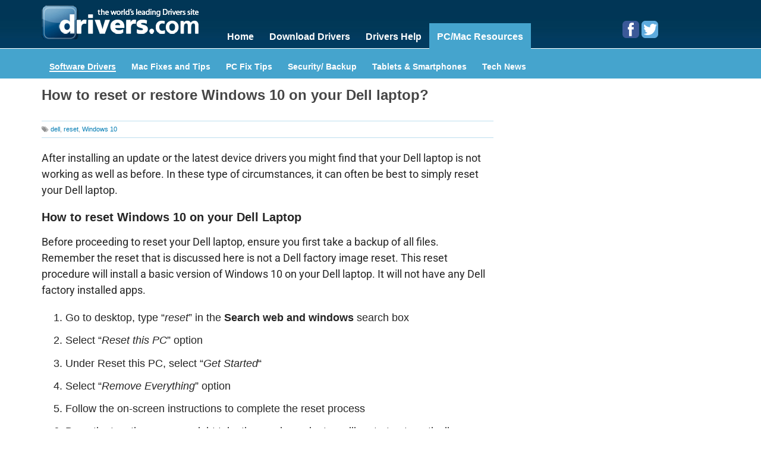

--- FILE ---
content_type: text/html; charset=UTF-8
request_url: https://www.drivers.com/update/drivers-news/reset-windows-10-dell-laptop/
body_size: 23213
content:
<!DOCTYPE html>
<html lang="en-US">
<head >
<meta charset="UTF-8" />
<meta name="viewport" content="width=device-width, initial-scale=1" />
<link rel="apple-touch-icon" href="/drivers-appleicon.png">
<link rel="apple-touch-icon" sizes="57x57" href="/drivers-appleicon-57x57.png">
<link rel="apple-touch-icon" sizes="72x72" href="/drivers-appleicon-72x72.png">
<link rel="apple-touch-icon" sizes="114x114" href="/drivers-appleicon114x114.png">
<link rel="apple-touch-icon" sizes="144x144" href="/drivers-appleicon144x144.png">
<meta name='robots' content='index, follow, max-image-preview:large, max-snippet:-1, max-video-preview:-1' />

	<!-- This site is optimized with the Yoast SEO Premium plugin v20.0 (Yoast SEO v20.5) - https://yoast.com/wordpress/plugins/seo/ -->
	<title>How to reset or restore Windows 10 on your Dell laptop? | Drivers.com</title>
<link data-rocket-prefetch href="https://fonts.googleapis.com" rel="dns-prefetch">
<link data-rocket-prefetch href="https://fonts.gstatic.com" rel="dns-prefetch">
<link data-rocket-prefetch href="https://maxcdn.bootstrapcdn.com" rel="dns-prefetch">
<link data-rocket-prefetch href="https://pagead2.googlesyndication.com" rel="dns-prefetch">
<link data-rocket-prefetch href="https://www.googletagmanager.com" rel="dns-prefetch">
<link data-rocket-prefetch href="https://fundingchoicesmessages.google.com" rel="dns-prefetch">
<link data-rocket-prefetch href="https://googleads.g.doubleclick.net" rel="dns-prefetch">
<link data-rocket-preload as="style" href="https://fonts.googleapis.com/css2?family=Roboto:ital,wght@0,100;0,300;0,400;0,500;0,700;0,900;1,100;1,300;1,400;1,500;1,700;1,900&#038;display=swap" rel="preload">
<link data-rocket-preload as="style" href="https://fonts.googleapis.com/css?family=Source%20Sans%20Pro%3A300%2C600&#038;display=swap" rel="preload">
<link crossorigin data-rocket-preload as="font" href="https://fonts.gstatic.com/s/roboto/v49/KFO5CnqEu92Fr1Mu53ZEC9_Vu3r1gIhOszmkBnka.woff2" rel="preload">
<link crossorigin data-rocket-preload as="font" href="https://fonts.gstatic.com/s/roboto/v50/KFOMCnqEu92Fr1ME7kSn66aGLdTylUAMQXC89YmC2DPNWubEbWmT.ttf" rel="preload">
<link crossorigin data-rocket-preload as="font" href="https://fonts.gstatic.com/s/roboto/v50/KFOMCnqEu92Fr1ME7kSn66aGLdTylUAMQXC89YmC2DPNWuYjammT.ttf" rel="preload">
<link crossorigin data-rocket-preload as="font" href="https://fonts.gstatic.com/s/roboto/v50/KFOKCnqEu92Fr1Mu53ZEC9_Vu3r1gIhOszmOClHrs6ljXfMMLoHQiA8.ttf" rel="preload">
<link href="https://fonts.googleapis.com/css2?family=Roboto:ital,wght@0,100;0,300;0,400;0,500;0,700;0,900;1,100;1,300;1,400;1,500;1,700;1,900&#038;display=swap" media="print" onload="this.media=&#039;all&#039;" rel="stylesheet">
<noscript><link rel="stylesheet" href="https://fonts.googleapis.com/css2?family=Roboto:ital,wght@0,100;0,300;0,400;0,500;0,700;0,900;1,100;1,300;1,400;1,500;1,700;1,900&#038;display=swap"></noscript>
<link href="https://fonts.googleapis.com/css?family=Source%20Sans%20Pro%3A300%2C600&#038;display=swap" media="print" onload="this.media=&#039;all&#039;" rel="stylesheet">
<noscript><link rel="stylesheet" href="https://fonts.googleapis.com/css?family=Source%20Sans%20Pro%3A300%2C600&#038;display=swap"></noscript>
<style id="wpr-usedcss">img.emoji{display:inline!important;border:none!important;box-shadow:none!important;height:1em!important;width:1em!important;margin:0 .07em!important;vertical-align:-.1em!important;background:0 0!important;padding:0!important}html{font-family:Roboto,sans-serif;-ms-text-size-adjust:100%;-webkit-text-size-adjust:100%}a{background:0 0}h1{font-size:2em;margin:.67em 0}button,input,optgroup,select,textarea{color:inherit;font:inherit;margin:0}button::-moz-focus-inner,input::-moz-focus-inner{border:0;padding:0}input[type=checkbox],input[type=radio]{box-sizing:border-box;padding:0}input[type=search]{-webkit-appearance:textfield;-moz-box-sizing:content-box;-webkit-box-sizing:content-box;box-sizing:content-box}fieldset{border:1px solid silver;margin:0 2px;padding:.35em .625em .75em}legend{border:0;padding:0}table{border-collapse:collapse;border-spacing:0}*,input[type=search]{-webkit-box-sizing:border-box;-moz-box-sizing:border-box;box-sizing:border-box}.entry-content:before,.footer-widgets:before,.nav-primary:before,.nav-secondary:before,.site-container:before,.site-footer:before,.site-header:before,.site-inner:before,.wrap:before{content:" ";display:table}.entry-content:after,.footer-widgets:after,.nav-primary:after,.nav-secondary:after,.site-container:after,.site-footer:after,.site-header:after,.site-inner:after,.wrap:after{clear:both;content:" ";display:table}body{background-color:#fff;color:#252525;font-family:Roboto,sans-serif;font-size:18px;line-height:1.5em;font-weight:400;margin:0;padding:0!important}.button,a,button,input:focus,input[type=button],input[type=reset],input[type=submit],textarea:focus{-webkit-transition:.1s ease-in-out;-moz-transition:.1s ease-in-out;-ms-transition:.1s ease-in-out;-o-transition:.1s ease-in-out;transition:all .1s ease-in-out}::-moz-selection{background-color:#333;color:#fff}::selection{background-color:#333;color:#fff}a{color:#4f7ec4;text-decoration:none}a:hover{color:#003656}p{padding:0;font-size:18px;line-height:1.5em;margin:0 0 10px!important;word-wrap:break-word;font-family:Roboto,sans-serif}ol,ul{font-size:18px;line-height:1.5em;margin:0;padding:0}li{list-style-type:none}cite,em{font-style:italic}h1,h2,h3,h4{color:#369;font-family:Roboto,sans-serif;font-weight:700!important;line-height:1.2}h1,h2,h3,h4{font-weight:700;margin-bottom:15px!important;margin-top:5px!important}h1{font-size:24px!important}h2{font-size:20px!important;line-height:25px!important}h3{font-size:18px!important;line-height:22px!important}h4{font-size:20px}embed,iframe,img,object,video{max-width:100%}img{height:auto}input,select,textarea{background-color:#fff;border:1px solid #ccc;color:#333!important;font-size:15px;font-weight:300;padding:10px;width:100%}input:focus,textarea:focus{border:1px solid #243855;outline:0}input[type=checkbox],input[type=image],input[type=radio]{width:auto}::-moz-placeholder{color:#ccc;opacity:1}::-webkit-input-placeholder{color:#ccc}button,input[type=button],input[type=reset],input[type=submit]{background:#386ca1;background-image:-moz-linear-gradient(top,rgba(56,108,145,0),#234a78);background-image:-webkit-linear-gradient(top,rgba(56,108,145,0),#234a78);background-image:-o-linear-gradient(top,rgba(56,108,145,0),#234a78);background-image:-ms-linear-gradient(top,rgba(56,108,145,0),#234a78);background-image:linear-gradient(top,rgba(56,108,145,0),#234a78);border:none;border-radius:5px;box-shadow:0 0 0 1px #1b3a57 inset,0 2px 1px 0 #7fb3d8 inset;color:#fff!important;cursor:pointer;font:800 14.4px/14px Arial!important;letter-spacing:2.88px;padding:23px 57px;text-decoration:none;text-shadow:0 1px 0 #314e7a;text-transform:capitalize;width:auto}.button{background:#386ca1;background-image:-moz-linear-gradient(top,rgba(56,108,145,0),#234a78);background-image:-webkit-linear-gradient(top,rgba(56,108,145,0),#234a78);background-image:-o-linear-gradient(top,rgba(56,108,145,0),#234a78);background-image:-ms-linear-gradient(top,rgba(56,108,145,0),#234a78);background-image:linear-gradient(top,rgba(56,108,145,0),#234a78);border:none;border-radius:5px;box-shadow:0 0 0 1px #1b3a57 inset,0 2px 1px 0 #7fb3d8 inset;color:#fff!important;cursor:pointer;font:800 14.4px/14px Arial!important;letter-spacing:2.88px;padding:15px;text-decoration:none;text-shadow:0 1px 0 #314e7a;text-transform:capitalize;width:auto}.button:hover{text-decoration:none!important;background:#487cb1}.footer-widgets .button,.footer-widgets button,.footer-widgets input[type=button],.footer-widgets input[type=reset],.footer-widgets input[type=submit]{background-color:#fff;color:#243855!important;display:inline-block!important;font-size:15px!important;vertical-align:top;border-radius:0!important;padding:20px 18px!important;text-shadow:none!important}.button:hover,button:hover,input:hover[type=button],input:hover[type=reset],input:hover[type=submit]{background-color:#487cb1;color:#fff!important;text-decoration:none}.button:focus,.button:hover,button:focus,button:hover,input[type=button]:focus,input[type=button]:hover,input[type=reset]:focus,input[type=reset]:hover,input[type=submit]:focus,input[type=submit]:hover{background-color:#487cb1}.entry-content .button:hover{color:#fff}.footer-widgets .button:hover,.footer-widgets button:hover,.footer-widgets input:hover[type=button],.footer-widgets input:hover[type=reset],.footer-widgets input:hover[type=submit]{background-color:#243855;color:#fff!important}.button{display:inline-block}input[type=search]::-webkit-search-cancel-button,input[type=search]::-webkit-search-results-button{display:none}.footer-widgets input[type=email],.footer-widgets input[type=password],.footer-widgets input[type=text]{width:244px!important;display:inline-block;height:42px;line-height:42px;border-radius:0;vertical-align:middle;padding:0 15px!important;color:#c2c2c2!important;font-size:14px!important}table{border-collapse:collapse;border-spacing:0;line-height:2;margin-bottom:10px;width:100%;border:1px solid #bec3c7;background:#ecf0f1!important;color:#363636}tbody{border:none}td{text-align:center}td{border:1px solid #96999c;padding:5px 10px!important;text-align:center;font-size:18px;line-height:1.5em;vertical-align:middle!important}.site-inner,.wrap{margin:0 auto;max-width:1140px;position:relative}.site-inner{clear:both;padding-top:0}.content{float:right;width:760px}.content-sidebar .content{float:left}.sidebar-primary{float:right;width:300px}.breadcrumb{margin-bottom:20px}.search-form{overflow:hidden}.site-header .search-form{float:right;width:160px;position:relative;background:#fff;-webkit-border-radius:4px;-moz-border-radius:4px;border-radius:4px;overflow:hidden;display:none}.entry-content .search-form{width:50%}.site-header .search-form input[type=submit]{background:var(--wpr-bg-ed11b0c4-5e21-4cbc-af34-6206980e0d9e) center no-repeat;padding:0 6px!important;font-size:0;line-height:0;height:28px;width:30px;border:0;left:0;top:0;position:absolute;border-right:1px solid #ccc}.site-header .search-form input[type=search]{width:160px;padding:5px 10px 5px 35px;font-size:12.5px;-webkit-border-radius:4px;-moz-border-radius:4px;border-radius:4px;margin:0;color:#013d61!important}.site-header .search-form .search-form{margin:0}.genesis-nav-menu .search input[type=submit],.widget_search input[type=submit]{border:0;clip:rect(0,0,0,0);height:1px;margin:-1px;padding:0;position:absolute;width:1px}.entry-title{font-size:25px;color:#464646;line-height:30px;font-weight:700}.post .entry-title{margin:0!important;font-size:28px}.entry-title a,.sidebar .widget-title a{color:#013654}.entry-title a:hover{color:#e5554e}.widget-title{font-size:20px;margin-bottom:20px}.footer-widgets .widget-title{color:#033653}.footer-widgets p{margin-bottom:15px}.footer-widgets ol,.footer-widgets ul{margin:0;padding:0}.widget{word-wrap:break-word}.widget ol>li{list-style-position:inside;list-style-type:decimal;padding-left:20px;text-indent:-20px}.widget li li{border:none;margin:0 0 0 30px;padding:0}.site-header{background:var(--wpr-bg-44bf757c-5261-4625-add2-1219c7a15e38) left top repeat-x #013d61;min-height:inherit!important;padding:9px 0!important}.site-header .wrap{padding:0;position:relative}.site-header .title-area{float:left;padding:0;width:264px}.site-header .title-area p{margin:0!important}.site-title{font-size:0!important;line-height:0!important}.site-title a{display:block;width:264px;text-decoration:none;height:57px;background:var(--wpr-bg-e89db2b3-b2aa-4b58-9e87-5ae0db74c8b5) no-repeat}.site-title{margin-bottom:0}.site-header .widget-area{float:right;text-align:left;width:165px;padding-top:25px}div.header-socialmedia h2{padding-bottom:0!important;margin-bottom:0!important;padding-top:6px!important;line-height:normal!important;height:auto!important}div.header-socialmedia{clear:both;margin:0}div.header-socialmedia h2{color:#959595;display:inline-block;float:left;font-size:18px!important;height:29px;line-height:29px;margin:0;padding:0 7px 0 0;vertical-align:middle}div.header-socialmedia a{font-size:0;line-height:0}div.header-socialmedia img{display:inline-block;margin:0 2px}div.search-form{clear:both}.genesis-nav-menu{clear:both;font-size:16px;line-height:1;width:100%}.genesis-nav-menu .menu-item{display:inline-block;text-align:left}.genesis-nav-menu a{color:#fff;display:block;padding:0 11px}.genesis-nav-menu a:hover{color:#007627}.genesis-nav-menu .sub-menu{left:-9999px;opacity:0;position:absolute;-webkit-transition:opacity .4s ease-in-out;-moz-transition:opacity .4s ease-in-out;-ms-transition:opacity .4s ease-in-out;-o-transition:opacity .4s ease-in-out;transition:opacity .4s ease-in-out;width:200px;z-index:99}.genesis-nav-menu .sub-menu a{background-color:#013d61;border:1px solid #fff;border-top:none;font-size:14px;padding:20px;position:relative;width:200px}.genesis-nav-menu .sub-menu .sub-menu{margin:-55px 0 0 199px}.genesis-nav-menu .menu-item:hover{position:static}.genesis-nav-menu .menu-item:hover>.sub-menu{left:auto;opacity:1}.genesis-nav-menu>.last>a{padding-right:0}.genesis-nav-menu>.right{color:#fff;float:right;list-style-type:none;padding:30px 0}.genesis-nav-menu>.right>a{display:inline;padding:0}.genesis-nav-menu>.search{padding:10px 0 0}.navbar-default{clear:none;float:left;padding:30px 0 0 20px;width:710px;background:0 0!important;border:none!important;z-index:9999;box-shadow:none!important;margin-bottom:0!important}.navbar-default .container{width:auto}.navbar .nav{position:relative;left:0;display:block;float:left;margin:0 10px 0 0}.navbar .nav>li{float:left;padding:9px 0 10px}.navbar .nav>li>a{border:none!important;color:#fff!important;font-weight:700;padding:0 13px;font-size:16px;text-shadow:none!important}.navbar .nav>li>a:focus,.navbar .nav>li>a:hover{color:#ccc!important;text-decoration:none;background-color:transparent!important;box-shadow:none!important}.navbar .nav>.active>a,.navbar .nav>.active>a:focus,.navbar .nav>.active>a:hover{color:#007627;text-decoration:none;background:0 0!important;box-shadow:none!important}.navbar .btn-navbar{display:none;position:relative;top:0;left:0;padding:7px 10px;margin-right:5px;margin-left:15px;color:#fff;text-shadow:0 -1px 0 rgba(0,0,0,.25);background:#fff!important;-webkit-border-radius:4px;-moz-border-radius:4px;border-radius:4px;z-index:9999}.navbar .btn-navbar.active,.navbar .btn-navbar.disabled,.navbar .btn-navbar:active,.navbar .btn-navbar:focus,.navbar .btn-navbar:hover,.navbar .btn-navbar[disabled]{color:#013656;background-color:#007627!important}.navbar .btn-navbar.active,.navbar .btn-navbar:active{background-color:#013656}.navbar .btn-navbar .icon-bar{display:block;width:18px;height:2px;background-color:#013656!important;-webkit-border-radius:1px;-moz-border-radius:1px;border-radius:1px;-webkit-box-shadow:0 1px 0 rgba(0,0,0,.25);-moz-box-shadow:0 1px 0 rgba(0,0,0,.25);box-shadow:0 1px 0 rgba(0,0,0,.25)}.navbar .btn-navbar .icon-bar:hover{background-color:#fff!important}.btn-navbar .icon-bar+.icon-bar{margin-top:3px}.nav-collapse.collapse{display:block}.nav-collapse.in{height:auto!important}.navbar .nav>li>.dropdown-menu:before{position:absolute;top:-7px;left:9px;display:inline-block;border-bottom-color:rgba(0,0,0,.2);content:''}.nav-collapse .nav li li{border-bottom:1px solid #fff}.nav-collapse .dropdown-menu a,.nav-collapse .nav>li>a{padding:0 13px;display:block;color:#013d61;-webkit-border-radius:0px!important;-moz-border-radius:0!important;border-radius:0!important}.nav-collapse .dropdown-menu a{padding:7px 13px!important}.nav-collapse .dropdown-menu a:focus,.nav-collapse .dropdown-menu a:hover{color:#fff;background:#013d61!important;-webkit-border-radius:0px!important;-moz-border-radius:0!important;border-radius:0!important}.nav-secondary{position:relative}.nav-resources{clear:both;margin:0 auto -10px;overflow:hidden;float:left;width:100%;padding-bottom:0}#menu-resources{margin:0;padding:0;text-align:center;position:relative;width:100%;clear:both;background-color:#45a4cd;border-top:1px solid #fff}#menu-resources li{list-style:none;display:inline-block;margin:10px 0;float:left}#menu-resources li a{color:#fff;font-weight:700;font-size:14px}#menu-resources li a:hover{background:0 0;color:#ccc!important;background-color:#013d61}#menu-resources li.active a,#menu-resources li.active a:hover{background-color:#013d61;color:#ccc!important}.site-footer .nav-secondary{display:none}.site-header .sub-menu{border-top:1px solid #eee}.site-header .sub-menu .sub-menu{margin-top:-56px}.site-header .genesis-nav-menu li li{margin-left:0}.nav-primary{background:0 0;float:left}.nav-primary .genesis-nav-menu a{color:#fff;font-weight:700}.nav-primary .genesis-nav-menu .sub-menu a{color:#fff}.nav-primary .genesis-nav-menu a:hover{color:#007627;background:0 0}.nav-secondary{background:0 0;padding:20px 0 10px}.nav-secondary ul li a{color:#033653;padding:0 15px}div.recent-post-content h2 a{color:#003656;text-decoration:none}div.recent-post-content h2 a:hover{text-decoration:none;color:#4f7ec4}div.banner-block{clear:both;overflow:hidden}div.banner-block img{margin:0 0 12px!important}.panel .collapse{-webkit-animation:.5s fadeIn;animation:.5s fadeIn}@-webkit-keyframes fadeIn{from{opacity:0}to{opacity:1}}@keyframes fadeIn{from{opacity:0}to{opacity:1}}.entry-content ol,.entry-content ul{margin-bottom:28px;margin-left:40px;text-align:left}.entry-content ol li,.entry-content ul li{margin-bottom:.625em}.entry-content ol>li{list-style-type:decimal}.entry-content ul>li{list-style-type:disc;list-style-position:inside}.entry-content ol ol,.entry-content ul ul{margin-bottom:0}.entry-content code{background-color:#333;color:#ddd}.category .entry-title{font-size:16px;line-height:18px;color:#043253;margin:0 0 5px}.category .entry-title a{font-size:20px;line-height:18px;color:#043253}.category h3{font-size:14px;margin:0 0 5px;line-height:16px}.category .entry-content h2{font-size:18px;margin:0;line-height:16px}.category .entry-content img{display:none}.comment-respond{background-color:#fff;margin-bottom:40px}.comment-respond{padding:0}.comment-respond input[type=email],.comment-respond input[type=text],.comment-respond input[type=url]{width:50%}.comment-respond label{display:block;margin-right:12px}#comment{width:100%;color:#333!important}#respond{clear:both}.sidebar{font-size:14px}.sidebar li{border-bottom:1px dotted #ddd;margin-bottom:10px;padding-bottom:10px}.sidebar .menu li{margin-bottom:4px;padding-bottom:4px}.sidebar p:last-child,.sidebar ul>li:last-child{margin:0!important}.sidebar .widget{background-color:#fff;margin-bottom:20px;padding:0;overflow:hidden}.footer-widgets{background-color:#c2c2c2;clear:both;padding-top:20px;margin:10px 0 0;border-bottom:1px solid #dbdada}.footer-widgets form{font-size:0;line-height:0}.footer-widgets,.footer-widgets a{color:#033653}.footer-widgets input{border:1px solid #ccc}.footer-widgets a.button,.footer-widgets a:hover{color:#fff}.footer-widgets li{margin-bottom:10px;padding-bottom:10px}.footer-widgets .widget{margin-bottom:10px;float:left;width:100%}.footer-widgets p:last-child{margin-bottom:0}.footer-widgets-1,.footer-widgets-2,.footer-widgets-3{width:340px}.footer-widgets-1{margin-right:60px}.footer-widgets-1,.footer-widgets-2{float:left}.footer-widgets-3{float:right}.footer-widgets input[type=search]{border-radius:0;color:#c2c2c2!important;display:inline-block;font-size:14px!important;height:42px;line-height:42px;padding:0 15px!important;vertical-align:middle;width:100%!important}.site-footer{background-color:#c2c2c2;font-size:14px;padding:10px 0;text-align:center;line-height:14px}.site-footer p{margin-bottom:0}.content-sidebar-wrap .widget.widget_nav_menu .widget-title{background:#ecf0f1;color:#003656;font-size:17px;line-height:24px;padding:15px 0 15px 1.5rem;margin-bottom:0!important;font-weight:400!important}.content-sidebar-wrap .widget.widget_nav_menu ul.menu{box-shadow:-1px 1px 1px rgba(0,0,0,.15);background:#ecf0f1;border-top:4px solid #003656;padding:0}.content-sidebar-wrap .widget.widget_nav_menu ul.menu li{line-height:16px;margin:0;padding:10px}.content-sidebar-wrap .widget.widget_nav_menu ul.menu li a{font-weight:700;line-height:16px;vertical-align:middle}@media only screen and (max-width:1200px){.title-area{width:264px!important}.navbar-default{padding:30px 0 0 15px;width:470px}.navbar .nav{margin:0}.navbar-default .container{padding:0 10px}.navbar .nav>li>a{padding:0 5px;font-size:14px}.content{width:630px}.tabs{width:600px}.footer-widgets input[type=email],.footer-widgets input[type=password],.footer-widgets input[type=text]{width:205px!important}.site-inner,.wrap{max-width:960px}.footer-widgets-1,.footer-widgets-2,.footer-widgets-3,.sidebar-primary,.title-area{width:300px}.footer-widgets-1{margin-right:30px}}@media only screen and (max-width:960px){.site-inner,.wrap{max-width:800px}.content,.footer-widgets-1,.footer-widgets-2,.footer-widgets-3,.sidebar-primary,.site-header .widget-area,.title-area{width:100%}.site-header .wrap{padding:20px 5%}.genesis-nav-menu li,.site-header .search-form,.site-header ul.genesis-nav-menu{float:none}.genesis-nav-menu,.site-header .search-form,.site-header .title-area,.site-title{text-align:center}.genesis-nav-menu a,.genesis-nav-menu>.last>a{padding:20px 16px}.site-header .search-form{margin:16px auto}.genesis-nav-menu li.right{display:none}.footer-widgets-1{margin-right:0}}@media only screen and (max-width:800px){body{background-color:#fff;font-size:18px}.title-area{width:100%!important}.site-header .wrap{padding-top:0!important}.navbar-default{padding:0!important;overflow:visible;right:0;left:0;z-index:1030;position:absolute!important;width:100%;float:none;clear:both}.navbar-header{clear:both;background:#252525;border-bottom:1px solid #fff;padding:7px 0;float:none!important}.navbar .container{background:#013656}.navbar-default .container{padding:0!important}.nav-collapse .dropdown-menu a:focus,.nav-collapse .dropdown-menu a:hover,.nav-collapse .nav>li>a:focus,.nav-collapse .nav>li>a:hover{background:#ccc!important;color:#fff!important}.navbar .nav>li{border-bottom:1px solid #ccc}.nav-collapse .nav>li>a{margin:0!important;padding:9px 15px!important}.title-area{padding-top:70px!important}.site-title a{margin:0 auto 30px}.header-widget-area{clear:both;text-align:center}div.header-socialmedia{text-align:center;display:block}div.header-socialmedia h2{float:none;margin-top:-15px}.search-form .search-form{margin:0 auto}.nav-primary .genesis-nav-menu a{padding:15px 10px!important}.sidebar{clear:both;text-align:center}.sidebar img{float:none;display:block;margin:0 auto;text-align:center}div.recent-post-content .tabs{margin:0 auto;display:block}.footer-widgets .widget{text-align:center}.site-inner,.wrap{padding-left:5%;padding-right:5%}.comment-respond,.sidebar .widget,.site-header{padding:0}}@media only screen and (max-width:568px){body{font-size:14px}h1,h2{font-size:23px}h3,h4{font-size:18px}.site-inner,.wrap{padding-left:10px!important;padding-right:10px!important}.navbar-default{padding:0!important;overflow:visible;right:0;left:0;top:0;z-index:1030;position:absolute!important;width:100%;float:none;clear:both}.navbar-header{clear:both;background:#252525;border-bottom:1px solid #fff;padding:7px 0}.navbar-default .container{padding:0 15px!important}.navbar .container{background:#013656}.nav-collapse .dropdown-menu a:focus,.nav-collapse .dropdown-menu a:hover,.nav-collapse .nav>li>a:focus,.nav-collapse .nav>li>a:hover{background:#ccc!important;color:#fff!important}.navbar .nav>li{border-bottom:1px solid #ccc}.nav-collapse .nav>li>a{margin:0!important;padding:8px 15px!important}.title-area{padding-top:70px!important}div.recent-post-content .tabs{width:100%}div.recent-post-content .post-content-wrapper{width:264px!important}div.recent-post-content .tab-content ul li{overflow:hidden}.tabs{width:100%}.tab-links li{width:50%}.tab-content ul li{padding:0 30px}div.banner-block{clear:both}div.banner-block img{margin:15px auto!important;display:block;float:none!important}.footer-widgets input[type=email],.footer-widgets input[type=password],.footer-widgets input[type=text]{width:247px!important}}@media only screen and (max-width:375px){.navbar-default{padding:0!important;overflow:visible;right:0;top:0;left:0;z-index:1030;position:absolute!important;width:100%;float:none;clear:both}.navbar-header{clear:both;background:#252525;border-bottom:1px solid #fff;padding:7px 0}.navbar .container{background:#013656}.nav-collapse .dropdown-menu a:focus,.nav-collapse .dropdown-menu a:hover,.nav-collapse .nav>li>a:focus,.nav-collapse .nav>li>a:hover{background:#ccc!important;color:#fff!important}.navbar .nav>li{border-bottom:1px solid #ccc}.nav-collapse .nav>li>a{margin:0!important}.title-area{padding-top:70px!important}nav.nav-primary .wrap{padding:45px 0 0}.tabs{width:100%}.tab-content ul li{padding:0 15px;font-size:16px}.tab-content ul li img{margin:0 10px 0 0}div.recent-post-content div.excerpt p{width:auto!important}.footer-widgets input[type=email],.footer-widgets input[type=password],.footer-widgets input[type=text]{width:190px!important}}#menu-resources li.active a,#menu-resources li.active a:hover{background:rgba(0,0,0,0);border-bottom:2px solid!important;color:#fff!important;margin:0 13px!important;padding:0!important}#menu-resources li a:hover{background:0 0;border-bottom:2px solid!important;color:#fff!important;margin:0 13px!important;padding:0!important}.single .navbar .nav>li{float:left;padding:9px 0 10px}.single #menu-mainnavigation-1 .menu-item-20{background:#45a4cd!important}.single #menu-resources li a:hover{background:0 0;border-bottom:2px solid!important;color:#fff!important;margin:0 13px!important;padding:0!important}.single .current-menu-parent a{background:0 0;border-bottom:2px solid!important;color:#fff!important;margin:0 13px!important;padding:0!important}.single-post .entry-title{margin:0 0 28px!important}.nav-resources{background:#45a4cd!important;clear:both;float:left;margin:0 auto -10px;overflow:hidden;padding-bottom:0;position:relative;right:104px!important;width:118.3%;border-top:1px solid #fff;top:-1px;display:none!important}#menu-resources{border-top:none;clear:both;margin:auto;padding:0;position:relative;width:1140px}.nav-secondary .wrap li a{text-decoration:none!important}.nav-secondary .wrap li a{color:#fff!important;background:rgba(0,0,0,0);border-bottom:2px solid #45a4cd;font-size:14px;font-weight:700;margin:0 13px!important;padding:0!important}.nav-secondary .wrap li a:hover{border-bottom:2px solid #fff!important}.nav-secondary{background-color:#45a4cd;border-top:1px solid #fff;padding:13px 0 1px;bottom:13px}.single-post .nav-secondary{display:block!important}.single-post .site-footer .nav-secondary{display:none!important}.nav-secondary{display:none!important}@media only screen and (min-width :320px) and (max-width :460px){.single-post .entry-content{padding:117px 0 0}}.single .content-sidebar-wrap .recent-post-content ul.tab-links li{width:50%!important}.tabs{width:300px;margin:0 0 20px}.tabs .tab-links{margin:0;padding:0}.tabs .tab-links:after{display:block;clear:both;content:''}.tabs .tab-links li{float:left;list-style:none;width:50%;background:#bec3c7;text-align:center;margin:0;padding:0;height:auto!important;border:none!important}.tabs .tab-links li:last-child{padding:0}.tabs .tab-links li:only-child{width:100%}.tabs .tab-links li a{display:block;background:#bec3c7;font-size:17px;font-weight:300;color:#4f7ec4;text-decoration:none;transition:all linear .15s;padding:15px 0 15px 1.5rem;text-align:left}.tabs .tab-links li a:hover{background:#ecf0f1;text-decoration:none}.tabs .tab-links li.active a,.tabs .tab-links li.active a:hover{background:#ecf0f1;color:#003656}.tab-content{padding:0;box-shadow:0 0 1px rgba(0,0,0,.15);background:#ecf0f1;border-top:4px solid #003656;overflow:hidden}.tab-content .tab{display:none}.tab-content .tab.active{display:block}.tab-content ul{margin:0;padding:0;overflow:hidden}.tab-content ul li{border-bottom:1px solid #dfe2e3;color:#252525;line-height:normal;list-style:none;padding:10px;clear:both;margin:0;width:100%;float:left}.tab-content a.button{margin:10px 0}.tab-content ul li .author-thumb{display:block;float:left;height:60px;margin:0 10px 10px 0;padding:0;width:60px}.tab-content ul li .author-thumb img{border-radius:50%;margin:0}.tab-content ul li .post-content-wrapper{width:210px!important;float:left;line-height:18px}.tab-content ul li .post-content-wrapper p{margin:0!important}.tab-content ul li .post-content-wrapper p a{color:#252525;font-weight:700;display:inline-block;line-height:20px;padding:0;vertical-align:middle}.tab-content ul li .post-content-wrapper .excerpt{clear:both;margin:5px 0 0}.tab-content ul li .post-content-wrapper .excerpt p{float:none!important;white-space:nowrap;overflow:hidden;text-overflow:ellipsis;width:210px;padding:0}.tab-content ul li .post-content-wrapper .excerpt p a.more-link{display:none}.site-inner .resource_article{margin:0 0 52px;position:relative}.site-inner .resource_article>h2.entry-title{color:#003851;font-size:28px;font-family:Roboto,sans-serif;margin:0 0 7px!important}.site-inner .resource_article>h2.entry-title>a{color:#003851;display:inline-block;text-decoration:none;width:100%}.site-inner .resource_article>h2.entry-title>a:hover{background:#e2f1f7;color:#007bb3}.site-inner .resource_article .byline{border-bottom:1px solid #bedfee;border-top:1px solid #bedfee;color:#929292;font-size:11px;line-height:16px;padding:5px 0;margin:0 0 20px}.site-inner .resource_article a{color:#007bb3;text-decoration:none}.site-inner .resource_article a:hover{background:#e2f1f7}.site-inner .resource_article ul.post_tag::before{color:#929292;font-family:FontAwesome}.site-inner .resource_article ul.post_tag>li{display:inline-block}.site-inner .resource_article ul.post_tag::before{content:"\f02c\0020"}.site-inner .resource_article ul.post_tag{margin:0;font-size:11px}.site-inner .resource_article .entry-content>p{font-size:18px;line-height:1.5em;margin:0!important}.single .site-inner .resource_article .entry-content>ol,.single .site-inner .resource_article .entry-content>p,.single .site-inner .resource_article .entry-content>ul{margin-bottom:20px!important;font-size:18px;line-height:1.5em}.site-inner .resource_article a.more-link{text-decoration:underline}.site-inner .resource_article a.more-link:hover{text-decoration:none}.site-inner .resource_article a.more-link em{font-style:normal}h1.html_heading{display:none}tr.dd{border-top:1px solid #c1c3d1;color:#666b85;font-size:18px;font-weight:400;text-shadow:0 1px 1px rgba(256,256,256,.1)}tr.dd:hover td{background:#4e5066;color:#fff;border-top:1px solid #22262e;border-bottom:1px solid #22262e}tr.dd:first-child{border-top:none}tr.dd:last-child{border-bottom:none}tr.dd:nth-child(odd):hover td{background:#4e5066}tr.dd:last-child td:first-child{border-bottom-left-radius:3px}tr.dd:last-child td:last-child{border-bottom-right-radius:3px}td.dd{background:#fff;padding:20px;text-align:left;vertical-align:middle;font-weight:300;font-size:18px;text-shadow:-1px -1px 1px rgba(0,0,0,.1);border-right:1px solid #c1c3d1}td.dd:last-child{border-right:0px}ins.adsbygoogle{background:0 0!important}.adsbygoogle{background:#fff}:where(.wp-block-button__link){box-shadow:none;text-decoration:none;border-radius:9999px;padding:calc(.667em + 2px) calc(1.333em + 2px)}:where(.wp-block-columns.has-background){padding:1.25em 2.375em}:where(.wp-block-post-comments input[type=submit]){border:none}:where(.wp-block-file__button){border-radius:2em;padding:.5em 1em}:where(.wp-block-file__button):is(a):active,:where(.wp-block-file__button):is(a):focus,:where(.wp-block-file__button):is(a):hover,:where(.wp-block-file__button):is(a):visited{box-shadow:none;color:#fff;opacity:.85;text-decoration:none}ol,ul{box-sizing:border-box}:where(.wp-block-navigation .wp-block-navigation__submenu-container .wp-block-navigation-item a:not(.wp-element-button)),:where(.wp-block-navigation .wp-block-navigation__submenu-container .wp-block-navigation-submenu a:not(.wp-element-button)),:where(.wp-block-navigation.has-background .wp-block-navigation-item a:not(.wp-element-button)),:where(.wp-block-navigation.has-background .wp-block-navigation-submenu a:not(.wp-element-button)){padding:.5em 1em}:where(p.has-text-color:not(.has-link-color)) a{color:inherit}:where(.wp-block-search__button){border:1px solid #ccc;padding:.375em .625em}:where(.wp-block-search__button-inside .wp-block-search__inside-wrapper){padding:4px;border:1px solid #949494}:where(.wp-block-search__button-inside .wp-block-search__inside-wrapper) .wp-block-search__input{border-radius:0;border:none;padding:0 0 0 .25em}:where(.wp-block-search__button-inside .wp-block-search__inside-wrapper) .wp-block-search__input:focus{outline:0}:where(.wp-block-search__button-inside .wp-block-search__inside-wrapper) :where(.wp-block-search__button){padding:.125em .5em}:root{--wp--preset--font-size--normal:16px;--wp--preset--font-size--huge:42px}html :where(.has-border-color){border-style:solid}html :where([style*=border-top-color]){border-top-style:solid}html :where([style*=border-right-color]){border-right-style:solid}html :where([style*=border-bottom-color]){border-bottom-style:solid}html :where([style*=border-left-color]){border-left-style:solid}html :where([style*=border-width]){border-style:solid}html :where([style*=border-top-width]){border-top-style:solid}html :where([style*=border-right-width]){border-right-style:solid}html :where([style*=border-bottom-width]){border-bottom-style:solid}html :where([style*=border-left-width]){border-left-style:solid}html :where(img[class*=wp-image-]){height:auto;max-width:100%}body{--wp--preset--color--black:#000000;--wp--preset--color--cyan-bluish-gray:#abb8c3;--wp--preset--color--white:#ffffff;--wp--preset--color--pale-pink:#f78da7;--wp--preset--color--vivid-red:#cf2e2e;--wp--preset--color--luminous-vivid-orange:#ff6900;--wp--preset--color--luminous-vivid-amber:#fcb900;--wp--preset--color--light-green-cyan:#7bdcb5;--wp--preset--color--vivid-green-cyan:#00d084;--wp--preset--color--pale-cyan-blue:#8ed1fc;--wp--preset--color--vivid-cyan-blue:#0693e3;--wp--preset--color--vivid-purple:#9b51e0;--wp--preset--gradient--vivid-cyan-blue-to-vivid-purple:linear-gradient(135deg,rgba(6, 147, 227, 1) 0%,rgb(155, 81, 224) 100%);--wp--preset--gradient--light-green-cyan-to-vivid-green-cyan:linear-gradient(135deg,rgb(122, 220, 180) 0%,rgb(0, 208, 130) 100%);--wp--preset--gradient--luminous-vivid-amber-to-luminous-vivid-orange:linear-gradient(135deg,rgba(252, 185, 0, 1) 0%,rgba(255, 105, 0, 1) 100%);--wp--preset--gradient--luminous-vivid-orange-to-vivid-red:linear-gradient(135deg,rgba(255, 105, 0, 1) 0%,rgb(207, 46, 46) 100%);--wp--preset--gradient--very-light-gray-to-cyan-bluish-gray:linear-gradient(135deg,rgb(238, 238, 238) 0%,rgb(169, 184, 195) 100%);--wp--preset--gradient--cool-to-warm-spectrum:linear-gradient(135deg,rgb(74, 234, 220) 0%,rgb(151, 120, 209) 20%,rgb(207, 42, 186) 40%,rgb(238, 44, 130) 60%,rgb(251, 105, 98) 80%,rgb(254, 248, 76) 100%);--wp--preset--gradient--blush-light-purple:linear-gradient(135deg,rgb(255, 206, 236) 0%,rgb(152, 150, 240) 100%);--wp--preset--gradient--blush-bordeaux:linear-gradient(135deg,rgb(254, 205, 165) 0%,rgb(254, 45, 45) 50%,rgb(107, 0, 62) 100%);--wp--preset--gradient--luminous-dusk:linear-gradient(135deg,rgb(255, 203, 112) 0%,rgb(199, 81, 192) 50%,rgb(65, 88, 208) 100%);--wp--preset--gradient--pale-ocean:linear-gradient(135deg,rgb(255, 245, 203) 0%,rgb(182, 227, 212) 50%,rgb(51, 167, 181) 100%);--wp--preset--gradient--electric-grass:linear-gradient(135deg,rgb(202, 248, 128) 0%,rgb(113, 206, 126) 100%);--wp--preset--gradient--midnight:linear-gradient(135deg,rgb(2, 3, 129) 0%,rgb(40, 116, 252) 100%);--wp--preset--duotone--dark-grayscale:url('#wp-duotone-dark-grayscale');--wp--preset--duotone--grayscale:url('#wp-duotone-grayscale');--wp--preset--duotone--purple-yellow:url('#wp-duotone-purple-yellow');--wp--preset--duotone--blue-red:url('#wp-duotone-blue-red');--wp--preset--duotone--midnight:url('#wp-duotone-midnight');--wp--preset--duotone--magenta-yellow:url('#wp-duotone-magenta-yellow');--wp--preset--duotone--purple-green:url('#wp-duotone-purple-green');--wp--preset--duotone--blue-orange:url('#wp-duotone-blue-orange');--wp--preset--font-size--small:13px;--wp--preset--font-size--medium:20px;--wp--preset--font-size--large:36px;--wp--preset--font-size--x-large:42px;--wp--preset--spacing--20:0.44rem;--wp--preset--spacing--30:0.67rem;--wp--preset--spacing--40:1rem;--wp--preset--spacing--50:1.5rem;--wp--preset--spacing--60:2.25rem;--wp--preset--spacing--70:3.38rem;--wp--preset--spacing--80:5.06rem}:where(.is-layout-flex){gap:.5em}:where(.wp-block-columns.is-layout-flex){gap:2em}html{font-family:sans-serif;-webkit-text-size-adjust:100%;-ms-text-size-adjust:100%}body{margin:0}article,aside,footer,header,main,nav,section,summary{display:block}canvas,progress,video{display:inline-block;vertical-align:baseline}[hidden],template{display:none}a{background-color:transparent}a:active,a:hover{outline:0}strong{font-weight:700}h1{margin:.67em 0;font-size:2em}small{font-size:80%}img{border:0}svg:not(:root){overflow:hidden}code{font-family:monospace,monospace;font-size:1em}button,input,optgroup,select,textarea{margin:0;font:inherit;color:inherit}button{overflow:visible}button,select{text-transform:none}button,html input[type=button],input[type=reset],input[type=submit]{-webkit-appearance:button;cursor:pointer}button[disabled],html input[disabled]{cursor:default}button::-moz-focus-inner,input::-moz-focus-inner{padding:0;border:0}input{line-height:normal}input[type=checkbox],input[type=radio]{-webkit-box-sizing:border-box;-moz-box-sizing:border-box;box-sizing:border-box;padding:0}input[type=number]::-webkit-inner-spin-button,input[type=number]::-webkit-outer-spin-button{height:auto}input[type=search]{-webkit-box-sizing:content-box;-moz-box-sizing:content-box;box-sizing:content-box;-webkit-appearance:textfield}input[type=search]::-webkit-search-cancel-button,input[type=search]::-webkit-search-decoration{-webkit-appearance:none}fieldset{padding:.35em .625em .75em;margin:0 2px;border:1px solid silver}legend{padding:0;border:0}textarea{overflow:auto}optgroup{font-weight:700}table{border-spacing:0;border-collapse:collapse}td{padding:0}@media print{*,:after,:before{color:#000!important;text-shadow:none!important;background:0 0!important;-webkit-box-shadow:none!important;box-shadow:none!important}a,a:visited{text-decoration:underline}a[href]:after{content:" (" attr(href) ")"}a[href^="#"]:after,a[href^="javascript:"]:after{content:""}img,tr{page-break-inside:avoid}img{max-width:100%!important}h2,h3,p{orphans:3;widows:3}h2,h3{page-break-after:avoid}.navbar{display:none}.label{border:1px solid #000}.table{border-collapse:collapse!important}.table td{background-color:#fff!important}}*{-webkit-box-sizing:border-box;-moz-box-sizing:border-box;box-sizing:border-box}:after,:before{-webkit-box-sizing:border-box;-moz-box-sizing:border-box;box-sizing:border-box}html{font-size:10px;-webkit-tap-highlight-color:transparent}body{font-family:'Helvetica Neue',Helvetica,Arial,sans-serif;font-size:14px;line-height:1.5em;color:#252525;background-color:#fff}button,input,select,textarea{font-family:inherit;font-size:inherit;line-height:inherit}a{color:#337ab7;text-decoration:none}a:focus,a:hover{color:#23527c;text-decoration:underline}a:focus{outline:dotted thin;outline:-webkit-focus-ring-color auto 5px;outline-offset:-2px}img{vertical-align:middle}[role=button]{cursor:pointer}h1,h2,h3,h4{font-family:inherit;font-weight:500;line-height:1.1;color:inherit}h1 small,h2 small,h3 small,h4 small{font-weight:400;line-height:1;color:#777}h1,h2,h3{margin-top:20px;margin-bottom:10px}h1 small,h2 small,h3 small{font-size:65%}h4{margin-top:10px;margin-bottom:10px}h4 small{font-size:75%}h1{font-size:36px}h2{font-size:30px}h3{font-size:24px}h4{font-size:18px}p{margin:0 0 10px}small{font-size:85%}ol,ul{margin-top:0;margin-bottom:10px}ol ol,ol ul,ul ol,ul ul{margin-bottom:0}dl{margin-top:0;margin-bottom:20px}dd,dt{line-height:1.42857143}dt{font-weight:700}dd{margin-left:0}address{margin-bottom:20px;font-style:normal;line-height:1.42857143}code{font-family:Menlo,Monaco,Consolas,"Courier New",monospace}code{padding:2px 4px;font-size:90%;color:#c7254e;background-color:#f9f2f4;border-radius:4px}.container{padding-right:15px;padding-left:15px;margin-right:auto;margin-left:auto}@media (min-width:768px){.container{width:750px}}@media (min-width:992px){.container{width:970px}}@media (min-width:1200px){.container{width:1170px}}table{background-color:transparent}caption{padding-top:8px;padding-bottom:8px;color:#777;text-align:left}.table{width:100%;max-width:100%;margin-bottom:20px}.table>tbody>tr>td{padding:8px;line-height:1.42857143;vertical-align:top;border-top:1px solid #ddd}.table>tbody+tbody{border-top:2px solid #ddd}.table .table{background-color:#fff}.table>tbody>tr.active>td,.table>tbody>tr>td.active{background-color:#f5f5f5}.table>tbody>tr.success>td,.table>tbody>tr>td.success{background-color:#dff0d8}.table>tbody>tr.warning>td,.table>tbody>tr>td.warning{background-color:#fcf8e3}fieldset{min-width:0;padding:0;margin:0;border:0}legend{display:block;width:100%;padding:0;margin-bottom:20px;font-size:21px;line-height:inherit;color:#333;border:0;border-bottom:1px solid #e5e5e5}label{display:inline-block;max-width:100%;margin-bottom:5px;font-weight:700}input[type=search]{-webkit-box-sizing:border-box;-moz-box-sizing:border-box;box-sizing:border-box}input[type=checkbox],input[type=radio]{margin:4px 0 0;line-height:normal}input[type=file]{display:block}select[multiple],select[size]{height:auto}input[type=checkbox]:focus,input[type=file]:focus,input[type=radio]:focus{outline:dotted thin;outline:-webkit-focus-ring-color auto 5px;outline-offset:-2px}input[type=search]{-webkit-appearance:none}.checkbox,.radio{position:relative;display:block;margin-top:10px;margin-bottom:10px}.checkbox label,.radio label{min-height:20px;padding-left:20px;margin-bottom:0;font-weight:400;cursor:pointer}.checkbox input[type=checkbox],.radio input[type=radio]{position:absolute;margin-left:-20px}.checkbox+.checkbox,.radio+.radio{margin-top:-5px}fieldset[disabled] input[type=checkbox],fieldset[disabled] input[type=radio],input[type=checkbox].disabled,input[type=checkbox][disabled],input[type=radio].disabled,input[type=radio][disabled]{cursor:not-allowed}.checkbox.disabled label,.radio.disabled label,fieldset[disabled] .checkbox label,fieldset[disabled] .radio label{cursor:not-allowed}.btn{display:inline-block;padding:6px 12px;margin-bottom:0;font-size:14px;font-weight:400;line-height:1.42857143;text-align:center;white-space:nowrap;vertical-align:middle;-ms-touch-action:manipulation;touch-action:manipulation;cursor:pointer;-webkit-user-select:none;-moz-user-select:none;-ms-user-select:none;user-select:none;background-image:none;border:1px solid transparent;border-radius:4px}.btn.active.focus,.btn.active:focus,.btn.focus,.btn:active.focus,.btn:active:focus,.btn:focus{outline:dotted thin;outline:-webkit-focus-ring-color auto 5px;outline-offset:-2px}.btn.focus,.btn:focus,.btn:hover{color:#333;text-decoration:none}.btn.active,.btn:active{background-image:none;outline:0;-webkit-box-shadow:inset 0 3px 5px rgba(0,0,0,.125);box-shadow:inset 0 3px 5px rgba(0,0,0,.125)}.btn.disabled,.btn[disabled],fieldset[disabled] .btn{cursor:not-allowed;-webkit-box-shadow:none;box-shadow:none;opacity:.65}a.btn.disabled,fieldset[disabled] a.btn{pointer-events:none}.fade{opacity:0;-webkit-transition:opacity .15s linear;-o-transition:opacity .15s linear;transition:opacity .15s linear}.fade.in{opacity:1}.collapse{display:none}.collapse.in{display:block}tr.collapse.in{display:table-row}tbody.collapse.in{display:table-row-group}.collapsing{position:relative;height:0;overflow:hidden;-webkit-transition-timing-function:ease;-o-transition-timing-function:ease;transition-timing-function:ease;-webkit-transition-duration:.35s;-o-transition-duration:.35s;transition-duration:.35s;-webkit-transition-property:height,visibility;-o-transition-property:height,visibility;transition-property:height,visibility}.dropdown{position:relative}.dropdown-menu{position:absolute;top:100%;left:0;z-index:1000;display:none;float:left;min-width:160px;padding:5px 0;margin:2px 0 0;font-size:14px;text-align:left;list-style:none;background-color:#fff;-webkit-background-clip:padding-box;background-clip:padding-box;border:1px solid #ccc;border:1px solid rgba(0,0,0,.15);border-radius:4px;-webkit-box-shadow:0 6px 12px rgba(0,0,0,.175);box-shadow:0 6px 12px rgba(0,0,0,.175)}.dropdown-menu>li>a{display:block;padding:3px 20px;clear:both;font-weight:400;line-height:1.42857143;color:#333;white-space:nowrap}.dropdown-menu>li>a:focus,.dropdown-menu>li>a:hover{color:#262626;text-decoration:none;background-color:#f5f5f5}.dropdown-menu>.active>a,.dropdown-menu>.active>a:focus,.dropdown-menu>.active>a:hover{color:#fff;text-decoration:none;background-color:#337ab7;outline:0}.dropdown-menu>.disabled>a,.dropdown-menu>.disabled>a:focus,.dropdown-menu>.disabled>a:hover{color:#777}.dropdown-menu>.disabled>a:focus,.dropdown-menu>.disabled>a:hover{text-decoration:none;cursor:not-allowed;background-color:transparent;background-image:none}.open>.dropdown-menu{display:block}.open>a{outline:0}.dropdown-backdrop{position:fixed;top:0;right:0;bottom:0;left:0;z-index:990}[data-toggle=buttons]>.btn input[type=checkbox],[data-toggle=buttons]>.btn input[type=radio]{position:absolute;clip:rect(0,0,0,0);pointer-events:none}.nav{padding-left:0;margin-bottom:0;list-style:none}.nav>li{position:relative;display:block}.nav>li>a{position:relative;display:block;padding:10px 15px}.nav>li>a:focus,.nav>li>a:hover{text-decoration:none;background-color:#eee}.nav>li.disabled>a{color:#777}.nav>li.disabled>a:focus,.nav>li.disabled>a:hover{color:#777;text-decoration:none;cursor:not-allowed;background-color:transparent}.nav .open>a,.nav .open>a:focus,.nav .open>a:hover{background-color:#eee;border-color:#337ab7}.nav>li>a>img{max-width:none}.tab-content>.active{display:block}.navbar{position:relative;min-height:50px;margin-bottom:20px;border:1px solid transparent}.container>.navbar-header{margin-right:-15px;margin-left:-15px}@media (min-width:768px){.navbar{border-radius:4px}.navbar-header{float:left}.container>.navbar-header{margin-right:0;margin-left:0}}.navbar-nav{margin:7.5px -15px}.navbar-nav>li>a{padding-top:10px;padding-bottom:10px;line-height:20px}@media (max-width:767px){.navbar-nav .open .dropdown-menu{position:static;float:none;width:auto;margin-top:0;background-color:transparent;border:0;-webkit-box-shadow:none;box-shadow:none}.navbar-nav .open .dropdown-menu>li>a{padding:5px 15px 5px 25px}.navbar-nav .open .dropdown-menu>li>a{line-height:20px}.navbar-nav .open .dropdown-menu>li>a:focus,.navbar-nav .open .dropdown-menu>li>a:hover{background-image:none}.navbar-default .navbar-nav .open .dropdown-menu>li>a{color:#777}.navbar-default .navbar-nav .open .dropdown-menu>li>a:focus,.navbar-default .navbar-nav .open .dropdown-menu>li>a:hover{color:#333;background-color:transparent}.navbar-default .navbar-nav .open .dropdown-menu>.active>a,.navbar-default .navbar-nav .open .dropdown-menu>.active>a:focus,.navbar-default .navbar-nav .open .dropdown-menu>.active>a:hover{color:#555;background-color:#e7e7e7}.navbar-default .navbar-nav .open .dropdown-menu>.disabled>a,.navbar-default .navbar-nav .open .dropdown-menu>.disabled>a:focus,.navbar-default .navbar-nav .open .dropdown-menu>.disabled>a:hover{color:#ccc;background-color:transparent}}@media (min-width:768px){.navbar-nav{float:left;margin:0}.navbar-nav>li{float:left}.navbar-nav>li>a{padding-top:15px;padding-bottom:15px}}.navbar-nav>li>.dropdown-menu{margin-top:0;border-top-left-radius:0;border-top-right-radius:0}.navbar-default{background-color:#f8f8f8;border-color:#e7e7e7}.navbar-default .navbar-nav>li>a{color:#777}.navbar-default .navbar-nav>li>a:focus,.navbar-default .navbar-nav>li>a:hover{color:#333;background-color:transparent}.navbar-default .navbar-nav>.active>a,.navbar-default .navbar-nav>.active>a:focus,.navbar-default .navbar-nav>.active>a:hover{color:#555;background-color:#e7e7e7}.navbar-default .navbar-nav>.disabled>a,.navbar-default .navbar-nav>.disabled>a:focus,.navbar-default .navbar-nav>.disabled>a:hover{color:#ccc;background-color:transparent}.navbar-default .navbar-nav>.open>a,.navbar-default .navbar-nav>.open>a:focus,.navbar-default .navbar-nav>.open>a:hover{color:#555;background-color:#e7e7e7}.breadcrumb{padding:8px 15px;margin-bottom:20px;list-style:none;background-color:#f5f5f5;border-radius:4px}.breadcrumb>li{display:inline-block}.breadcrumb>li+li:before{padding:0 5px;color:#ccc;content:"/\00a0"}.breadcrumb>.active{color:#777}.label{display:inline;padding:.2em .6em .3em;font-size:75%;font-weight:700;line-height:1;color:#fff;text-align:center;white-space:nowrap;vertical-align:baseline;border-radius:.25em}a.label:focus,a.label:hover{color:#fff;text-decoration:none;cursor:pointer}.label:empty{display:none}.btn .label{position:relative;top:-1px}.alert{padding:15px;margin-bottom:20px;border:1px solid transparent;border-radius:4px}.alert h4{margin-top:0;color:inherit}.alert>p,.alert>ul{margin-bottom:0}.alert>p+p{margin-top:5px}.progress{height:20px;margin-bottom:20px;overflow:hidden;background-color:#f5f5f5;border-radius:4px;-webkit-box-shadow:inset 0 1px 2px rgba(0,0,0,.1);box-shadow:inset 0 1px 2px rgba(0,0,0,.1)}.media{margin-top:15px}.media:first-child{margin-top:0}.media{overflow:hidden;zoom:1}.panel{margin-bottom:20px;background-color:#fff;border:1px solid transparent;border-radius:4px;-webkit-box-shadow:0 1px 1px rgba(0,0,0,.05);box-shadow:0 1px 1px rgba(0,0,0,.05)}.panel>.table{margin-bottom:0}.panel>.table caption{padding-right:15px;padding-left:15px}.panel>.table:first-child{border-top-left-radius:3px;border-top-right-radius:3px}.panel>.table:first-child>tbody:first-child>tr:first-child{border-top-left-radius:3px;border-top-right-radius:3px}.panel>.table:first-child>tbody:first-child>tr:first-child td:first-child{border-top-left-radius:3px}.panel>.table:first-child>tbody:first-child>tr:first-child td:last-child{border-top-right-radius:3px}.panel>.table:last-child{border-bottom-right-radius:3px;border-bottom-left-radius:3px}.panel>.table:last-child>tbody:last-child>tr:last-child{border-bottom-right-radius:3px;border-bottom-left-radius:3px}.panel>.table:last-child>tbody:last-child>tr:last-child td:first-child{border-bottom-left-radius:3px}.panel>.table:last-child>tbody:last-child>tr:last-child td:last-child{border-bottom-right-radius:3px}.panel>.table>tbody:first-child>tr:first-child td{border-top:0}.modal-open{overflow:hidden}.modal-dialog{position:relative;width:auto;margin:10px}.modal-content{position:relative;background-color:#fff;-webkit-background-clip:padding-box;background-clip:padding-box;border:1px solid #999;border:1px solid rgba(0,0,0,.2);border-radius:6px;outline:0;-webkit-box-shadow:0 3px 9px rgba(0,0,0,.5);box-shadow:0 3px 9px rgba(0,0,0,.5)}.modal-backdrop{position:fixed;top:0;right:0;bottom:0;left:0;z-index:1040;background-color:#000}.modal-backdrop.fade{opacity:0}.modal-backdrop.in{opacity:.5}.modal-scrollbar-measure{position:absolute;top:-9999px;width:50px;height:50px;overflow:scroll}@media (min-width:768px){.modal-dialog{width:600px;margin:30px auto}.modal-content{-webkit-box-shadow:0 5px 15px rgba(0,0,0,.5);box-shadow:0 5px 15px rgba(0,0,0,.5)}}.tooltip{position:absolute;z-index:1070;display:block;font-family:"Helvetica Neue",Helvetica,Arial,sans-serif;font-size:12px;font-style:normal;font-weight:400;line-height:1.42857143;text-align:left;text-align:start;text-decoration:none;text-shadow:none;text-transform:none;letter-spacing:normal;word-break:normal;word-spacing:normal;word-wrap:normal;white-space:normal;opacity:0;line-break:auto}.tooltip.in{opacity:.9}.tooltip.top{padding:5px 0;margin-top:-3px}.tooltip.right{padding:0 5px;margin-left:3px}.tooltip.bottom{padding:5px 0;margin-top:3px}.tooltip.left{padding:0 5px;margin-left:-3px}.tooltip-inner{max-width:200px;padding:3px 8px;color:#fff;text-align:center;background-color:#000;border-radius:4px}.tooltip-arrow{position:absolute;width:0;height:0;border-color:transparent;border-style:solid}.tooltip.top .tooltip-arrow{bottom:0;left:50%;margin-left:-5px;border-width:5px 5px 0;border-top-color:#000}.tooltip.right .tooltip-arrow{top:50%;left:0;margin-top:-5px;border-width:5px 5px 5px 0;border-right-color:#000}.tooltip.left .tooltip-arrow{top:50%;right:0;margin-top:-5px;border-width:5px 0 5px 5px;border-left-color:#000}.tooltip.bottom .tooltip-arrow{top:0;left:50%;margin-left:-5px;border-width:0 5px 5px;border-bottom-color:#000}.popover{position:absolute;top:0;left:0;z-index:1060;display:none;max-width:276px;padding:1px;font-family:"Helvetica Neue",Helvetica,Arial,sans-serif;font-size:14px;font-style:normal;font-weight:400;line-height:1.42857143;text-align:left;text-align:start;text-decoration:none;text-shadow:none;text-transform:none;letter-spacing:normal;word-break:normal;word-spacing:normal;word-wrap:normal;white-space:normal;background-color:#fff;-webkit-background-clip:padding-box;background-clip:padding-box;border:1px solid #ccc;border:1px solid rgba(0,0,0,.2);border-radius:6px;-webkit-box-shadow:0 5px 10px rgba(0,0,0,.2);box-shadow:0 5px 10px rgba(0,0,0,.2);line-break:auto}.popover.top{margin-top:-10px}.popover.right{margin-left:10px}.popover.bottom{margin-top:10px}.popover.left{margin-left:-10px}.popover-title{padding:8px 14px;margin:0;font-size:14px;background-color:#f7f7f7;border-bottom:1px solid #ebebeb;border-radius:5px 5px 0 0}.popover-content{padding:9px 14px}.popover>.arrow,.popover>.arrow:after{position:absolute;display:block;width:0;height:0;border-color:transparent;border-style:solid}.popover>.arrow{border-width:11px}.popover>.arrow:after{content:"";border-width:10px}.popover.top>.arrow{bottom:-11px;left:50%;margin-left:-11px;border-top-color:#999;border-top-color:rgba(0,0,0,.25);border-bottom-width:0}.popover.top>.arrow:after{bottom:1px;margin-left:-10px;content:" ";border-top-color:#fff;border-bottom-width:0}.popover.right>.arrow{top:50%;left:-11px;margin-top:-11px;border-right-color:#999;border-right-color:rgba(0,0,0,.25);border-left-width:0}.popover.right>.arrow:after{bottom:-10px;left:1px;content:" ";border-right-color:#fff;border-left-width:0}.popover.bottom>.arrow{top:-11px;left:50%;margin-left:-11px;border-top-width:0;border-bottom-color:#999;border-bottom-color:rgba(0,0,0,.25)}.popover.bottom>.arrow:after{top:1px;margin-left:-10px;content:" ";border-top-width:0;border-bottom-color:#fff}.popover.left>.arrow{top:50%;right:-11px;margin-top:-11px;border-right-width:0;border-left-color:#999;border-left-color:rgba(0,0,0,.25)}.popover.left>.arrow:after{right:1px;bottom:-10px;content:" ";border-right-width:0;border-left-color:#fff}.carousel{position:relative}.carousel-indicators{position:absolute;bottom:10px;left:50%;z-index:15;width:60%;padding-left:0;margin-left:-30%;text-align:center;list-style:none}.carousel-indicators li{display:inline-block;width:10px;height:10px;margin:1px;text-indent:-999px;cursor:pointer;background-color:rgba(0,0,0,0);border:1px solid #fff;border-radius:10px}.carousel-indicators .active{width:12px;height:12px;margin:0;background-color:#fff}@media screen and (min-width:768px){.carousel-indicators{bottom:20px}}.container:after,.container:before,.nav:after,.nav:before,.navbar-header:after,.navbar-header:before,.navbar:after,.navbar:before{display:table;content:" "}.container:after,.nav:after,.navbar-header:after,.navbar:after{clear:both}.hide{display:none!important}.show{display:block!important}.hidden{display:none!important}.affix{position:fixed}@-ms-viewport{width:device-width}.btn.active,.btn:active{background-image:none}.dropdown-menu>li>a:focus,.dropdown-menu>li>a:hover{background-color:#e8e8e8;background-image:-webkit-linear-gradient(top,#f5f5f5 0,#e8e8e8 100%);background-image:-o-linear-gradient(top,#f5f5f5 0,#e8e8e8 100%);background-image:-webkit-gradient(linear,left top,left bottom,from(#f5f5f5),to(#e8e8e8));background-image:linear-gradient(to bottom,#f5f5f5 0,#e8e8e8 100%);background-repeat:repeat-x}.dropdown-menu>.active>a,.dropdown-menu>.active>a:focus,.dropdown-menu>.active>a:hover{background-color:#2e6da4;background-image:-webkit-linear-gradient(top,#337ab7 0,#2e6da4 100%);background-image:-o-linear-gradient(top,#337ab7 0,#2e6da4 100%);background-image:-webkit-gradient(linear,left top,left bottom,from(#337ab7),to(#2e6da4));background-image:linear-gradient(to bottom,#337ab7 0,#2e6da4 100%);background-repeat:repeat-x}.navbar-default{background-image:-webkit-linear-gradient(top,#fff 0,#f8f8f8 100%);background-image:-o-linear-gradient(top,#fff 0,#f8f8f8 100%);background-image:-webkit-gradient(linear,left top,left bottom,from(#fff),to(#f8f8f8));background-image:linear-gradient(to bottom,#fff 0,#f8f8f8 100%);background-repeat:repeat-x;border-radius:4px;-webkit-box-shadow:inset 0 1px 0 rgba(255,255,255,.15),0 1px 5px rgba(0,0,0,.075);box-shadow:inset 0 1px 0 rgba(255,255,255,.15),0 1px 5px rgba(0,0,0,.075)}.navbar-default .navbar-nav>.active>a,.navbar-default .navbar-nav>.open>a{background-image:-webkit-linear-gradient(top,#dbdbdb 0,#e2e2e2 100%);background-image:-o-linear-gradient(top,#dbdbdb 0,#e2e2e2 100%);background-image:-webkit-gradient(linear,left top,left bottom,from(#dbdbdb),to(#e2e2e2));background-image:linear-gradient(to bottom,#dbdbdb 0,#e2e2e2 100%);background-repeat:repeat-x;-webkit-box-shadow:inset 0 3px 9px rgba(0,0,0,.075);box-shadow:inset 0 3px 9px rgba(0,0,0,.075)}.navbar-nav>li>a{text-shadow:0 1px 0 rgba(255,255,255,.25)}.alert{text-shadow:0 1px 0 rgba(255,255,255,.2);-webkit-box-shadow:inset 0 1px 0 rgba(255,255,255,.25),0 1px 2px rgba(0,0,0,.05);box-shadow:inset 0 1px 0 rgba(255,255,255,.25),0 1px 2px rgba(0,0,0,.05)}.progress{background-image:-webkit-linear-gradient(top,#ebebeb 0,#f5f5f5 100%);background-image:-o-linear-gradient(top,#ebebeb 0,#f5f5f5 100%);background-image:-webkit-gradient(linear,left top,left bottom,from(#ebebeb),to(#f5f5f5));background-image:linear-gradient(to bottom,#ebebeb 0,#f5f5f5 100%);background-repeat:repeat-x}.panel{-webkit-box-shadow:0 1px 2px rgba(0,0,0,.05);box-shadow:0 1px 2px rgba(0,0,0,.05)}.hidden{display:none;visibility:hidden}@media (min-width:1200px){[class*=span]{float:left;min-height:1px;margin-left:30px}.container{width:1170px}input,textarea{margin-left:0}}@media (min-width:768px) and (max-width:979px){[class*=span]{float:left;min-height:1px;margin-left:20px}.container{width:724px}input,textarea{margin-left:0}}@media (max-width:767px){.navbar .navbar-nav .open .dropdown-menu>.active>a,.navbar .navbar-nav .open .dropdown-menu>.active>a:focus,.navbar .navbar-nav .open .dropdown-menu>.active>a:hover{color:#fff;background-image:-webkit-linear-gradient(top,#337ab7 0,#2e6da4 100%);background-image:-o-linear-gradient(top,#337ab7 0,#2e6da4 100%);background-image:-webkit-gradient(linear,left top,left bottom,from(#337ab7),to(#2e6da4));background-image:linear-gradient(to bottom,#337ab7 0,#2e6da4 100%);background-repeat:repeat-x}body{padding-right:20px;padding-left:20px}.container{width:auto}[class*=span]{display:block;float:none;width:100%;margin-left:0;-webkit-box-sizing:border-box;-moz-box-sizing:border-box;box-sizing:border-box}input[class*=span],select[class*=span],textarea[class*=span]{display:block;width:100%;min-height:30px;-webkit-box-sizing:border-box;-moz-box-sizing:border-box;box-sizing:border-box}}@media (max-width:480px){.nav-collapse{-webkit-transform:translate3d(0,0,0)}input[type=checkbox],input[type=radio]{border:1px solid #ccc}}@media (max-width:979px){body{padding-top:0}.navbar .container{width:auto;padding:0}.nav-collapse{clear:both}.nav-collapse .nav{float:none;margin:0 0 10px}.nav-collapse .nav>li{float:none}.nav-collapse .nav>li>a{margin-bottom:2px}.nav-collapse .dropdown-menu a,.nav-collapse .nav>li>a{padding:9px 15px;font-weight:700;color:#777;-webkit-border-radius:3px;-moz-border-radius:3px;border-radius:3px}.nav-collapse .btn{padding:4px 10px;font-weight:400;-webkit-border-radius:4px;-moz-border-radius:4px;border-radius:4px}.nav-collapse .dropdown-menu li+li a{margin-bottom:2px}.nav-collapse .dropdown-menu a:focus,.nav-collapse .dropdown-menu a:hover,.nav-collapse .nav>li>a:focus,.nav-collapse .nav>li>a:hover{background-color:#f2f2f2}.nav-collapse .dropdown-menu{position:static;top:auto;left:auto;display:none;float:none;max-width:none;padding:0;margin:0 15px;background-color:transparent;border:none;-webkit-border-radius:0;-moz-border-radius:0;border-radius:0;-webkit-box-shadow:none;-moz-box-shadow:none;box-shadow:none}.nav-collapse .open>.dropdown-menu{display:block}.nav-collapse .dropdown-menu:after,.nav-collapse .dropdown-menu:before{display:none}.nav-collapse .nav>li>.dropdown-menu:after,.nav-collapse .nav>li>.dropdown-menu:before{display:none}.nav-collapse,.nav-collapse.collapse{height:0;overflow:hidden}.navbar .btn-navbar{display:block}}@media (min-width:980px){.nav-collapse.collapse{height:auto!important;overflow:visible!important}}@font-face{font-family:Roboto;font-style:italic;font-weight:100;font-stretch:100%;font-display:swap;src:url(https://fonts.gstatic.com/s/roboto/v49/KFO5CnqEu92Fr1Mu53ZEC9_Vu3r1gIhOszmkBnka.woff2) format('woff2');unicode-range:U+0000-00FF,U+0131,U+0152-0153,U+02BB-02BC,U+02C6,U+02DA,U+02DC,U+0304,U+0308,U+0329,U+2000-206F,U+20AC,U+2122,U+2191,U+2193,U+2212,U+2215,U+FEFF,U+FFFD}@font-face{font-family:Roboto;font-style:italic;font-weight:300;font-stretch:100%;font-display:swap;src:url(https://fonts.gstatic.com/s/roboto/v49/KFO5CnqEu92Fr1Mu53ZEC9_Vu3r1gIhOszmkBnka.woff2) format('woff2');unicode-range:U+0000-00FF,U+0131,U+0152-0153,U+02BB-02BC,U+02C6,U+02DA,U+02DC,U+0304,U+0308,U+0329,U+2000-206F,U+20AC,U+2122,U+2191,U+2193,U+2212,U+2215,U+FEFF,U+FFFD}@font-face{font-family:Roboto;font-style:italic;font-weight:400;font-stretch:100%;font-display:swap;src:url(https://fonts.gstatic.com/s/roboto/v49/KFO5CnqEu92Fr1Mu53ZEC9_Vu3r1gIhOszmkBnka.woff2) format('woff2');unicode-range:U+0000-00FF,U+0131,U+0152-0153,U+02BB-02BC,U+02C6,U+02DA,U+02DC,U+0304,U+0308,U+0329,U+2000-206F,U+20AC,U+2122,U+2191,U+2193,U+2212,U+2215,U+FEFF,U+FFFD}@font-face{font-family:Roboto;font-style:italic;font-weight:500;font-stretch:100%;font-display:swap;src:url(https://fonts.gstatic.com/s/roboto/v49/KFO5CnqEu92Fr1Mu53ZEC9_Vu3r1gIhOszmkBnka.woff2) format('woff2');unicode-range:U+0000-00FF,U+0131,U+0152-0153,U+02BB-02BC,U+02C6,U+02DA,U+02DC,U+0304,U+0308,U+0329,U+2000-206F,U+20AC,U+2122,U+2191,U+2193,U+2212,U+2215,U+FEFF,U+FFFD}@font-face{font-family:Roboto;font-style:italic;font-weight:700;font-stretch:100%;font-display:swap;src:url(https://fonts.gstatic.com/s/roboto/v49/KFO5CnqEu92Fr1Mu53ZEC9_Vu3r1gIhOszmkBnka.woff2) format('woff2');unicode-range:U+0000-00FF,U+0131,U+0152-0153,U+02BB-02BC,U+02C6,U+02DA,U+02DC,U+0304,U+0308,U+0329,U+2000-206F,U+20AC,U+2122,U+2191,U+2193,U+2212,U+2215,U+FEFF,U+FFFD}@font-face{font-family:Roboto;font-style:italic;font-weight:900;font-stretch:100%;font-display:swap;src:url(https://fonts.gstatic.com/s/roboto/v49/KFO5CnqEu92Fr1Mu53ZEC9_Vu3r1gIhOszmkBnka.woff2) format('woff2');unicode-range:U+0000-00FF,U+0131,U+0152-0153,U+02BB-02BC,U+02C6,U+02DA,U+02DC,U+0304,U+0308,U+0329,U+2000-206F,U+20AC,U+2122,U+2191,U+2193,U+2212,U+2215,U+FEFF,U+FFFD}@font-face{font-family:Roboto;font-style:normal;font-weight:100;font-stretch:100%;font-display:swap;src:url(https://fonts.gstatic.com/s/roboto/v49/KFO7CnqEu92Fr1ME7kSn66aGLdTylUAMa3yUBA.woff2) format('woff2');unicode-range:U+0000-00FF,U+0131,U+0152-0153,U+02BB-02BC,U+02C6,U+02DA,U+02DC,U+0304,U+0308,U+0329,U+2000-206F,U+20AC,U+2122,U+2191,U+2193,U+2212,U+2215,U+FEFF,U+FFFD}@font-face{font-family:Roboto;font-style:normal;font-weight:300;font-stretch:100%;font-display:swap;src:url(https://fonts.gstatic.com/s/roboto/v49/KFO7CnqEu92Fr1ME7kSn66aGLdTylUAMa3yUBA.woff2) format('woff2');unicode-range:U+0000-00FF,U+0131,U+0152-0153,U+02BB-02BC,U+02C6,U+02DA,U+02DC,U+0304,U+0308,U+0329,U+2000-206F,U+20AC,U+2122,U+2191,U+2193,U+2212,U+2215,U+FEFF,U+FFFD}@font-face{font-family:Roboto;font-style:normal;font-weight:400;font-stretch:100%;font-display:swap;src:url(https://fonts.gstatic.com/s/roboto/v49/KFO7CnqEu92Fr1ME7kSn66aGLdTylUAMa3yUBA.woff2) format('woff2');unicode-range:U+0000-00FF,U+0131,U+0152-0153,U+02BB-02BC,U+02C6,U+02DA,U+02DC,U+0304,U+0308,U+0329,U+2000-206F,U+20AC,U+2122,U+2191,U+2193,U+2212,U+2215,U+FEFF,U+FFFD}@font-face{font-family:Roboto;font-style:normal;font-weight:500;font-stretch:100%;font-display:swap;src:url(https://fonts.gstatic.com/s/roboto/v49/KFO7CnqEu92Fr1ME7kSn66aGLdTylUAMa3yUBA.woff2) format('woff2');unicode-range:U+0000-00FF,U+0131,U+0152-0153,U+02BB-02BC,U+02C6,U+02DA,U+02DC,U+0304,U+0308,U+0329,U+2000-206F,U+20AC,U+2122,U+2191,U+2193,U+2212,U+2215,U+FEFF,U+FFFD}@font-face{font-family:Roboto;font-style:normal;font-weight:700;font-stretch:100%;font-display:swap;src:url(https://fonts.gstatic.com/s/roboto/v49/KFO7CnqEu92Fr1ME7kSn66aGLdTylUAMa3yUBA.woff2) format('woff2');unicode-range:U+0000-00FF,U+0131,U+0152-0153,U+02BB-02BC,U+02C6,U+02DA,U+02DC,U+0304,U+0308,U+0329,U+2000-206F,U+20AC,U+2122,U+2191,U+2193,U+2212,U+2215,U+FEFF,U+FFFD}@font-face{font-family:Roboto;font-style:normal;font-weight:900;font-stretch:100%;font-display:swap;src:url(https://fonts.gstatic.com/s/roboto/v49/KFO7CnqEu92Fr1ME7kSn66aGLdTylUAMa3yUBA.woff2) format('woff2');unicode-range:U+0000-00FF,U+0131,U+0152-0153,U+02BB-02BC,U+02C6,U+02DA,U+02DC,U+0304,U+0308,U+0329,U+2000-206F,U+20AC,U+2122,U+2191,U+2193,U+2212,U+2215,U+FEFF,U+FFFD}@font-face{font-display:swap;font-family:FontAwesome;src:url('https://maxcdn.bootstrapcdn.com/font-awesome/4.4.0/fonts/fontawesome-webfont.eot?v=4.4.0');src:url('https://maxcdn.bootstrapcdn.com/font-awesome/4.4.0/fonts/fontawesome-webfont.eot?#iefix&v=4.4.0') format('embedded-opentype'),url('https://maxcdn.bootstrapcdn.com/font-awesome/4.4.0/fonts/fontawesome-webfont.woff2?v=4.4.0') format('woff2'),url('https://maxcdn.bootstrapcdn.com/font-awesome/4.4.0/fonts/fontawesome-webfont.woff?v=4.4.0') format('woff'),url('https://maxcdn.bootstrapcdn.com/font-awesome/4.4.0/fonts/fontawesome-webfont.ttf?v=4.4.0') format('truetype'),url('https://maxcdn.bootstrapcdn.com/font-awesome/4.4.0/fonts/fontawesome-webfont.svg?v=4.4.0#fontawesomeregular') format('svg');font-weight:400;font-style:normal}.site-footer .nav-secondary{display:none!important}</style><link rel="preload" data-rocket-preload as="image" href="https://www.drivers.com/wp-content/themes/drivers/images/headerbg.jpg" fetchpriority="high">
	<link rel="canonical" href="https://www.drivers.com/update/drivers-news/reset-windows-10-dell-laptop/" />
	<meta property="og:locale" content="en_US" />
	<meta property="og:type" content="article" />
	<meta property="og:title" content="How to reset or restore Windows 10 on your Dell laptop?" />
	<meta property="og:description" content="After installing an update or the latest device drivers you might find that your Dell laptop is not working as well as before. In these&nbsp;...Read more" />
	<meta property="og:url" content="https://www.drivers.com/update/drivers-news/reset-windows-10-dell-laptop/" />
	<meta property="og:site_name" content="Drivers.com" />
	<meta property="article:publisher" content="https://www.facebook.com/SoftwareDrivers/" />
	<meta property="article:published_time" content="2016-03-10T08:00:15+00:00" />
	<meta property="article:modified_time" content="2018-01-12T21:01:28+00:00" />
	<meta property="og:image" content="https://www.drivers.com/wp-content/uploads/2023/03/pc-no-sound.jpg" />
	<meta property="og:image:width" content="442" />
	<meta property="og:image:height" content="462" />
	<meta property="og:image:type" content="image/jpeg" />
	<meta name="author" content="Sushant Mehta" />
	<meta name="twitter:card" content="summary_large_image" />
	<meta name="twitter:creator" content="@driverscom100" />
	<meta name="twitter:site" content="@driverscom100" />
	<meta name="twitter:label1" content="Written by" />
	<meta name="twitter:data1" content="Sushant Mehta" />
	<meta name="twitter:label2" content="Est. reading time" />
	<meta name="twitter:data2" content="2 minutes" />
	<script type="application/ld+json" class="yoast-schema-graph">{"@context":"https://schema.org","@graph":[{"@type":"Article","@id":"https://www.drivers.com/update/drivers-news/reset-windows-10-dell-laptop/#article","isPartOf":{"@id":"https://www.drivers.com/update/drivers-news/reset-windows-10-dell-laptop/"},"author":{"name":"Sushant Mehta","@id":"https://www.drivers.com/#/schema/person/2f968ec0043359c733c166568808066d"},"headline":"How to reset or restore Windows 10 on your Dell laptop?","datePublished":"2016-03-10T08:00:15+00:00","dateModified":"2018-01-12T21:01:28+00:00","mainEntityOfPage":{"@id":"https://www.drivers.com/update/drivers-news/reset-windows-10-dell-laptop/"},"wordCount":312,"commentCount":0,"publisher":{"@id":"https://www.drivers.com/#organization"},"keywords":["dell","reset","Windows 10"],"articleSection":["Software Drivers"],"inLanguage":"en-US","potentialAction":[{"@type":"CommentAction","name":"Comment","target":["https://www.drivers.com/update/drivers-news/reset-windows-10-dell-laptop/#respond"]}]},{"@type":"WebPage","@id":"https://www.drivers.com/update/drivers-news/reset-windows-10-dell-laptop/","url":"https://www.drivers.com/update/drivers-news/reset-windows-10-dell-laptop/","name":"How to reset or restore Windows 10 on your Dell laptop? | Drivers.com","isPartOf":{"@id":"https://www.drivers.com/#website"},"datePublished":"2016-03-10T08:00:15+00:00","dateModified":"2018-01-12T21:01:28+00:00","breadcrumb":{"@id":"https://www.drivers.com/update/drivers-news/reset-windows-10-dell-laptop/#breadcrumb"},"inLanguage":"en-US","potentialAction":[{"@type":"ReadAction","target":["https://www.drivers.com/update/drivers-news/reset-windows-10-dell-laptop/"]}]},{"@type":"BreadcrumbList","@id":"https://www.drivers.com/update/drivers-news/reset-windows-10-dell-laptop/#breadcrumb","itemListElement":[{"@type":"ListItem","position":1,"name":"Home","item":"https://www.drivers.com/"},{"@type":"ListItem","position":2,"name":"How to reset or restore Windows 10 on your Dell laptop?"}]},{"@type":"WebSite","@id":"https://www.drivers.com/#website","url":"https://www.drivers.com/","name":"Drivers.com","description":"","publisher":{"@id":"https://www.drivers.com/#organization"},"potentialAction":[{"@type":"SearchAction","target":{"@type":"EntryPoint","urlTemplate":"https://www.drivers.com/?s={search_term_string}"},"query-input":"required name=search_term_string"}],"inLanguage":"en-US"},{"@type":"Organization","@id":"https://www.drivers.com/#organization","name":"Drivers.com","url":"https://www.drivers.com/","logo":{"@type":"ImageObject","inLanguage":"en-US","@id":"https://www.drivers.com/#/schema/logo/image/","url":"https://www.drivers.com/wp-content/uploads/2018/04/logo-1.png","contentUrl":"https://www.drivers.com/wp-content/uploads/2018/04/logo-1.png","width":300,"height":57,"caption":"Drivers.com"},"image":{"@id":"https://www.drivers.com/#/schema/logo/image/"},"sameAs":["https://www.facebook.com/SoftwareDrivers/","https://twitter.com/driverscom100"]},{"@type":"Person","@id":"https://www.drivers.com/#/schema/person/2f968ec0043359c733c166568808066d","name":"Sushant Mehta","url":"https://www.drivers.com/update/author/smehta/"}]}</script>
	<!-- / Yoast SEO Premium plugin. -->


<link rel='dns-prefetch' href='//ajax.googleapis.com' />
<link rel='dns-prefetch' href='//maxcdn.bootstrapcdn.com' />

<link href='https://fonts.gstatic.com' crossorigin rel='preconnect' />
<link rel="alternate" type="application/rss+xml" title="Drivers.com &raquo; Feed" href="https://www.drivers.com/feed/" />
<link rel="alternate" type="application/rss+xml" title="Drivers.com &raquo; Comments Feed" href="https://www.drivers.com/comments/feed/" />
<link rel="alternate" type="application/rss+xml" title="Drivers.com &raquo; How to reset or restore Windows 10 on your Dell laptop? Comments Feed" href="https://www.drivers.com/update/drivers-news/reset-windows-10-dell-laptop/feed/" />
<style type="text/css"></style>
	


<style id='global-styles-inline-css' type='text/css'></style>





<style id='rocket-lazyload-inline-css' type='text/css'>
.rll-youtube-player{position:relative;padding-bottom:56.23%;height:0;overflow:hidden;max-width:100%;}.rll-youtube-player:focus-within{outline: 2px solid currentColor;outline-offset: 5px;}.rll-youtube-player iframe{position:absolute;top:0;left:0;width:100%;height:100%;z-index:100;background:0 0}.rll-youtube-player img{bottom:0;display:block;left:0;margin:auto;max-width:100%;width:100%;position:absolute;right:0;top:0;border:none;height:auto;-webkit-transition:.4s all;-moz-transition:.4s all;transition:.4s all}.rll-youtube-player img:hover{-webkit-filter:brightness(75%)}.rll-youtube-player .play{height:100%;width:100%;left:0;top:0;position:absolute;background:var(--wpr-bg-5decd2bf-9d4f-492c-9478-9961c4448bd6) no-repeat center;background-color: transparent !important;cursor:pointer;border:none;}
</style>
<script type='text/javascript' src='https://www.drivers.com/wp-includes/js/jquery/jquery.min.js?ver=3.6.1' id='jquery-core-js'></script>
<script type='text/javascript' src='https://www.drivers.com/wp-includes/js/jquery/jquery-migrate.min.js?ver=3.3.2' id='jquery-migrate-js'></script>
<script data-minify="1" type='text/javascript' src='https://www.drivers.com/wp-content/cache/min/1/wp-content/themes/drivers/js/responsive-menu.js?ver=1762361738' id='generate-responsive-menu-js'></script>
<script data-minify="1" type='text/javascript' src='https://www.drivers.com/wp-content/cache/min/1/ajax/libs/jquery/1.11.3/jquery.min.js?ver=1762361738' id='jquery.min-script-js'></script>
<script data-minify="1" type='text/javascript' src='https://www.drivers.com/wp-content/cache/min/1/bootstrap/3.3.5/js/bootstrap.min.js?ver=1762361738' id='bootstrap.min-script-js'></script>
<link rel="https://api.w.org/" href="https://www.drivers.com/wp-json/" /><link rel="alternate" type="application/json" href="https://www.drivers.com/wp-json/wp/v2/posts/3476" /><link rel="EditURI" type="application/rsd+xml" title="RSD" href="https://www.drivers.com/xmlrpc.php?rsd" />
<link rel="wlwmanifest" type="application/wlwmanifest+xml" href="https://www.drivers.com/wp-includes/wlwmanifest.xml" />
<meta name="generator" content="WordPress 6.1.9" />
<link rel="alternate" type="application/json+oembed" href="https://www.drivers.com/wp-json/oembed/1.0/embed?url=https%3A%2F%2Fwww.drivers.com%2Fupdate%2Fdrivers-news%2Freset-windows-10-dell-laptop%2F" />
<link rel="alternate" type="text/xml+oembed" href="https://www.drivers.com/wp-json/oembed/1.0/embed?url=https%3A%2F%2Fwww.drivers.com%2Fupdate%2Fdrivers-news%2Freset-windows-10-dell-laptop%2F&#038;format=xml" />
<link rel="icon" href="https://www.drivers.com/wp-content/themes/drivers/images/favicon.png" />
<link rel="pingback" href="https://www.drivers.com/xmlrpc.php" />
<meta name="google-site-verification" content="UwQKKqciiyFEStESsugzr2fB8tGokI2yy7NcEvs-3K4" />

<script data-minify="1" async custom-element="amp-auto-ads"
        src="https://www.drivers.com/wp-content/cache/min/1/v0/amp-auto-ads-0.1.js?ver=1762361739">
</script>

<!-- Google tag (gtag.js) -->
<script async src="https://www.googletagmanager.com/gtag/js?id=G-XQMSDN3EFG"></script>
<script>
  window.dataLayer = window.dataLayer || [];
  function gtag(){dataLayer.push(arguments);}
  gtag('js', new Date());

  gtag('config', 'G-XQMSDN3EFG');
</script>

<meta name="p:domain_verify" content="39391e78578b4e1ea96d39f798205a7f"/>

<script async src="https://fundingchoicesmessages.google.com/i/pub-9322370349848633?ers=1"></script><script>(function() {function signalGooglefcPresent() {if (!window.frames['googlefcPresent']) {if (document.body) {const iframe = document.createElement('iframe'); iframe.style = 'width: 0; height: 0; border: none; z-index: -1000; left: -1000px; top: -1000px;'; iframe.style.display = 'none'; iframe.name = 'googlefcPresent'; document.body.appendChild(iframe);} else {setTimeout(signalGooglefcPresent, 0);}}}signalGooglefcPresent();})();</script><link rel="amphtml" href="https://www.drivers.com/update/drivers-news/reset-windows-10-dell-laptop/?amp"><noscript><style id="rocket-lazyload-nojs-css">.rll-youtube-player, [data-lazy-src]{display:none !important;}</style></noscript>
<link rel="preconnect" href="https://fonts.gstatic.com" crossorigin>


<script>
   $(document).ready(function(){
     currentHeight = $('.entry-title').outerHeight();
	 $(".sing").css("top", currentHeight);
});
</script>
<style></style>
<style id="wpr-lazyload-bg-container"></style><style id="wpr-lazyload-bg-exclusion">.site-header{--wpr-bg-44bf757c-5261-4625-add2-1219c7a15e38: url('https://www.drivers.com/wp-content/themes/drivers/images/headerbg.jpg');}.site-title a{--wpr-bg-e89db2b3-b2aa-4b58-9e87-5ae0db74c8b5: url('https://www.drivers.com/wp-content/themes/drivers/images/logo.png');}</style>
<noscript>
<style id="wpr-lazyload-bg-nostyle">.site-header .search-form input[type=submit]{--wpr-bg-ed11b0c4-5e21-4cbc-af34-6206980e0d9e: url('https://www.drivers.com/wp-content/themes/drivers/images/searchicon.png');}.rll-youtube-player .play{--wpr-bg-5decd2bf-9d4f-492c-9478-9961c4448bd6: url('https://www.drivers.com/wp-content/plugins/wp-rocket/assets/img/youtube.png');}</style>
</noscript>
<script type="application/javascript">const rocket_pairs = [{"selector":".site-header .search-form input[type=submit]","style":".site-header .search-form input[type=submit]{--wpr-bg-ed11b0c4-5e21-4cbc-af34-6206980e0d9e: url('https:\/\/www.drivers.com\/wp-content\/themes\/drivers\/images\/searchicon.png');}","hash":"ed11b0c4-5e21-4cbc-af34-6206980e0d9e","url":"https:\/\/www.drivers.com\/wp-content\/themes\/drivers\/images\/searchicon.png"},{"selector":".rll-youtube-player .play","style":".rll-youtube-player .play{--wpr-bg-5decd2bf-9d4f-492c-9478-9961c4448bd6: url('https:\/\/www.drivers.com\/wp-content\/plugins\/wp-rocket\/assets\/img\/youtube.png');}","hash":"5decd2bf-9d4f-492c-9478-9961c4448bd6","url":"https:\/\/www.drivers.com\/wp-content\/plugins\/wp-rocket\/assets\/img\/youtube.png"}]; const rocket_excluded_pairs = [{"selector":".site-header","style":".site-header{--wpr-bg-44bf757c-5261-4625-add2-1219c7a15e38: url('https:\/\/www.drivers.com\/wp-content\/themes\/drivers\/images\/headerbg.jpg');}","hash":"44bf757c-5261-4625-add2-1219c7a15e38","url":"https:\/\/www.drivers.com\/wp-content\/themes\/drivers\/images\/headerbg.jpg"},{"selector":".site-title a","style":".site-title a{--wpr-bg-e89db2b3-b2aa-4b58-9e87-5ae0db74c8b5: url('https:\/\/www.drivers.com\/wp-content\/themes\/drivers\/images\/logo.png');}","hash":"e89db2b3-b2aa-4b58-9e87-5ae0db74c8b5","url":"https:\/\/www.drivers.com\/wp-content\/themes\/drivers\/images\/logo.png"}];</script><meta name="generator" content="WP Rocket 3.20.1.2" data-wpr-features="wpr_lazyload_css_bg_img wpr_remove_unused_css wpr_minify_js wpr_lazyload_images wpr_lazyload_iframes wpr_preconnect_external_domains wpr_auto_preload_fonts wpr_oci wpr_minify_css wpr_cdn wpr_desktop" /></head>
<body class="post-template-default single single-post postid-3476 single-format-standard content-sidebar genesis-breadcrumbs-hidden genesis-footer-widgets-visible"><div  class="site-container"><header  class="site-header"><div  class="wrap"><div class="title-area"><p class="site-title"><a href="https://www.drivers.com/" title="Drivers.com"><img width="264" height="57"  src="https://www.drivers.com/wp-content/themes/drivers/images/logo.png" title="Drivers.com" alt="Drivers.com"/></a></p></div><div class="widget-area header-widget-area"><div class="header-socialmedia">
  <a href="https://www.facebook.com/SoftwareDrivers"><img width="28" height="29" src="https://www.drivers.com/wp-content/uploads/2015/06/facebook.png" alt="Facebook" title="Facebook" /></a><a href="https://twitter.com/SoftwareDrivers"><img width="28" height="29" src="https://www.drivers.com/wp-content/uploads/2015/06/twitter.png" alt="Twitter" title="Twitter" /></a></div>
<div class="search-form">
  <form class="search-form" method="get" action="https://www.drivers.com/" role="search"><input class="search-form-input" type="search" name="s" id="searchform-1" placeholder="Search this website"><input class="search-form-submit" type="submit" value="Search"><meta content="https://www.drivers.com/?s={s}"></form></div>
</div>



<div class="navbar navbar-default"><div class="container">

	<div class="navbar-header">

    <button type="button" class="btn btn-navbar" data-toggle="collapse" data-target=".nav-collapse">

            <span class="icon-bar"></span>

            <span class="icon-bar"></span>

            <span class="icon-bar"></span>

          </button>

    </div><div class="nav-collapse collapse"><ul id="menu-mainnavigation-1" class="nav"><li class="menu-item menu-item-type-post_type menu-item-object-page menu-item-home menu-item-245"><a title="Home" href="https://www.drivers.com/">Home</a></li>
<li class="menu-item menu-item-type-post_type menu-item-object-page menu-item-18"><a title="Download Drivers" href="https://www.drivers.com/download-drivers/">Download Drivers</a></li>
<li class="menu-item menu-item-type-post_type menu-item-object-page menu-item-19"><a title="Drivers Help" href="https://www.drivers.com/drivers-help/">Drivers Help</a></li>
<li class="menu-item menu-item-type-post_type menu-item-object-page menu-item-20"><a title="PC/Mac Resources" href="https://www.drivers.com/update/">PC/Mac Resources</a></li>
</ul></div></div></div><div class="nav-collapse collapse nav-resources"><ul id="menu-resources" class="nav"><li id="menu-item-4250" class="menu-item menu-item-type-taxonomy menu-item-object-category current-post-ancestor current-menu-parent current-post-parent menu-item-4250"><a title="Software Drivers" href="https://www.drivers.com/category/drivers-news/">Software Drivers</a></li>
<li id="menu-item-4252" class="menu-item menu-item-type-taxonomy menu-item-object-category menu-item-4252"><a title="Mac Fixes and Tips" href="https://www.drivers.com/category/mac-fix-tips/">Mac Fixes and Tips</a></li>
<li id="menu-item-5069" class="menu-item menu-item-type-taxonomy menu-item-object-category menu-item-5069"><a title="PC Fix Tips" href="https://www.drivers.com/category/pc-fix-tips/">PC Fix Tips</a></li>
<li id="menu-item-4253" class="menu-item menu-item-type-taxonomy menu-item-object-category menu-item-4253"><a title="Security/ Backup" href="https://www.drivers.com/category/security-backup/">Security/ Backup</a></li>
<li id="menu-item-4254" class="menu-item menu-item-type-taxonomy menu-item-object-category menu-item-4254"><a title="Tablets &amp; Smartphones" href="https://www.drivers.com/category/tablet-smartphones/">Tablets &#038; Smartphones</a></li>
<li id="menu-item-4255" class="menu-item menu-item-type-taxonomy menu-item-object-category menu-item-4255"><a title="Tech News" href="https://www.drivers.com/category/tech-news/">Tech News</a></li>
</ul></div></div></header><div class="nav-secondary"><div  class="wrap"><ul id="menu-resources" class="menu genesis-nav-menu menu-secondary"><li class="menu-item menu-item-type-taxonomy menu-item-object-category current-post-ancestor current-menu-parent current-post-parent menu-item-4250"><a href="https://www.drivers.com/category/drivers-news/">Software Drivers</a></li>
<li class="menu-item menu-item-type-taxonomy menu-item-object-category menu-item-4252"><a href="https://www.drivers.com/category/mac-fix-tips/">Mac Fixes and Tips</a></li>
<li class="menu-item menu-item-type-taxonomy menu-item-object-category menu-item-5069"><a href="https://www.drivers.com/category/pc-fix-tips/">PC Fix Tips</a></li>
<li class="menu-item menu-item-type-taxonomy menu-item-object-category menu-item-4253"><a href="https://www.drivers.com/category/security-backup/">Security/ Backup</a></li>
<li class="menu-item menu-item-type-taxonomy menu-item-object-category menu-item-4254"><a href="https://www.drivers.com/category/tablet-smartphones/">Tablets &#038; Smartphones</a></li>
<li class="menu-item menu-item-type-taxonomy menu-item-object-category menu-item-4255"><a href="https://www.drivers.com/category/tech-news/">Tech News</a></li>
</ul></div></div><div  class="site-inner"><h1 class="html_heading">How to reset or restore Windows 10 on your Dell laptop?</h1><div  class="content-sidebar-wrap"><main class="content">		<!-- article -->
        <article class="resource_article">
                        <h1 class="entry-title" itemprop="headline">How to reset or restore Windows 10 on your Dell laptop?</h1>
            
            <div class="byline">
                
               <ul class="post_tag"><li><a href="https://www.drivers.com/tag/dell/" rel="tag">dell</a>,&nbsp;</li><li><a href="https://www.drivers.com/tag/reset/" rel="tag">reset</a>,&nbsp;</li><li><a href="https://www.drivers.com/tag/windows-10/" rel="tag">Windows 10</a></li></ul>            </div>
            
            <div class="entry-content" itemprop="text"><p>After installing an update or the latest device drivers you might find that your Dell laptop is not working as well as before. In these type of circumstances, it can often be best to simply reset your Dell laptop.</p>
<h2>How to reset Windows 10 on your Dell Laptop</h2>
<p>Before proceeding to reset your Dell laptop, ensure you first take a backup of all files. Remember the reset that is discussed here is not a Dell factory image reset. This reset procedure will install a basic version of Windows 10 on your Dell laptop. It will not have any Dell factory installed apps.</p>
<ol>
<li>Go to desktop, type &#8220;<em>reset</em>&#8221; in the <strong>Search web and windows</strong> search box</li>
<li>Select &#8220;<em>Reset this PC</em>&#8221; option</li>
<li>Under Reset this PC, select &#8220;<em>Get Started</em>&#8220;</li>
<li>Select &#8220;<em>Remove Everything</em>&#8221; option</li>
<li>Follow the on-screen instructions to complete the reset process</li>
<li>Be patient as the process might take time and your laptop will restart automatically</li>
</ol>
<p>If you have purchased a new Dell laptop with Windows 10 pre-installed, you can use the <strong>Windows Recovery environment to restore your computer to the Dell Factory image state</strong>.  The result is similar to reinstalling Windows 10 on your Dell laptop. Below are the steps you need to follow to restore to Dell factory image.</p>
<h2>Restore Dell factory image by using Windows Recovery environment</h2>
<p><em>Before starting the restore process, back up all important files as all data is wiped out in this method. </em></p>
<ol>
<li>Go to desktop and type &#8220;<em>reset</em>&#8221; in the <strong>Search web and windows</strong> search box</li>
<li>Select &#8220;<em>Reset this PC</em>&#8221; option</li>
<li>Under<strong> Advanced startup</strong>, select <strong>Restart now</strong></li>
<li>Select <strong>Troubleshoot</strong> at the <strong>Choose options</strong> screen</li>
<li>Select &#8220;<em>Factory image restore</em>&#8220;</li>
<li>Follow the on-screen instructions to complete the process</li>
</ol>
<p>If your Dell laptop does not have a recovery partition, you can still restore the Dell laptop to Factory image provided you create recovery media.</p>
</div>
            
            	<div id="respond" class="comment-respond">
		<h3 id="reply-title" class="comment-reply-title">Leave a Reply <small><a rel="nofollow" id="cancel-comment-reply-link" href="/update/drivers-news/reset-windows-10-dell-laptop/#respond" style="display:none;">Cancel reply</a></small></h3><form action="https://www.drivers.com/wp-comments-post.php" method="post" id="commentform" class="comment-form" novalidate><p class="comment-notes"><span id="email-notes">Your email address will not be published.</span> <span class="required-field-message">Required fields are marked <span class="required">*</span></span></p><p class="comment-form-comment"><label for="comment">Comment <span class="required">*</span></label> <textarea id="comment" name="comment" cols="45" rows="8" maxlength="65525" required></textarea></p><p class="comment-form-author"><label for="author">Name</label> <input id="author" name="author" type="text" value="" size="30" maxlength="245" autocomplete="name" /></p>
<p class="comment-form-email"><label for="email">Email</label> <input id="email" name="email" type="email" value="" size="30" maxlength="100" aria-describedby="email-notes" autocomplete="email" /></p>
<p class="comment-form-url"><label for="url">Website</label> <input id="url" name="url" type="url" value="" size="30" maxlength="200" autocomplete="url" /></p>
<p class="comment-form-cookies-consent"><input id="wp-comment-cookies-consent" name="wp-comment-cookies-consent" type="checkbox" value="yes" /> <label for="wp-comment-cookies-consent">Save my name, email, and website in this browser for the next time I comment.</label></p>
<p class="form-submit"><input name="submit" type="submit" id="submit" class="submit" value="Post Comment" /> <input type='hidden' name='comment_post_ID' value='3476' id='comment_post_ID' />
<input type='hidden' name='comment_parent' id='comment_parent' value='0' />
</p></form>	</div><!-- #respond -->
	        </article>
        <!-- / article -->
</main><aside class="sidebar sidebar-primary widget-area" role="complementary" aria-label="Primary Sidebar"><section id="text-128" class="widget widget_text"><div class="widget-wrap">			<div class="textwidget"><p><script async src="https://pagead2.googlesyndication.com/pagead/js/adsbygoogle.js?client=ca-pub-9322370349848633"
     crossorigin="anonymous"></script><br />
<!-- 20-sidebar-posts-responsive --><br />
<ins class="adsbygoogle"
     style="display:block"
     data-ad-client="ca-pub-9322370349848633"
     data-ad-slot="5942691318"
     data-ad-format="auto"
     data-full-width-responsive="true"></ins><br />
<script>
     (adsbygoogle = window.adsbygoogle || []).push({});
</script></p>
</div>
		</div></section>
<section id="search-4" class="widget widget_search"><div class="widget-wrap"><form class="search-form" method="get" action="https://www.drivers.com/" role="search"><input class="search-form-input" type="search" name="s" id="searchform-2" placeholder="Search this website"><input class="search-form-submit" type="submit" value="Search"><meta content="https://www.drivers.com/?s={s}"></form></div></section>

<div class="recent-post-content singlepage">
  <div class="tabs animated-fade">
    <ul class="tab-links">
      <li class="active"><a href="#tab11">Recent Posts</a></li>
      <li><a href="#tab22">Popular Posts</a></li>
    </ul>
    <div class="tab-content">
      <div id="tab11" class="tab active">
        <ul>
          <!-- LOOP START -->
                              <li>
            <div class="author-thumb">  </div>
            <div class="post-content-wrapper">
              <p> <strong><a href="https://www.drivers.com/update/pc-fix-tips/why-is-my-computer-running-so-slow-9-reasons-and-fixes/">
                Why is my computer running so slow? 9 reasons and fixes                </a></strong> </p>
              <div class="excerpt">
                <p>There are many reasons why a computer can feel slow and many of these reasons have a simple fix. Here are the most likely causes&nbsp;<a class="more-link" href="https://www.drivers.com/update/pc-fix-tips/why-is-my-computer-running-so-slow-9-reasons-and-fixes/" rel="nofollow"><em>&#8230;Read more</em></a></p>
              </div>
            </div>
          </li>
                    <li>
            <div class="author-thumb">  </div>
            <div class="post-content-wrapper">
              <p> <strong><a href="https://www.drivers.com/update/pc-fix-tips/how-to-optimize-windows-11-pc-for-gaming-performance/">
                How to Optimize Windows 11 PC for Gaming Performance?                </a></strong> </p>
              <div class="excerpt">
                <p>Windows 11 computers come with decent gaming capability out of the box. However, your PC’s default settings may not be able to keep up with&nbsp;<a class="more-link" href="https://www.drivers.com/update/pc-fix-tips/how-to-optimize-windows-11-pc-for-gaming-performance/" rel="nofollow"><em>&#8230;Read more</em></a></p>
              </div>
            </div>
          </li>
                    <li>
            <div class="author-thumb">  </div>
            <div class="post-content-wrapper">
              <p> <strong><a href="https://www.drivers.com/update/pc-fix-tips/how-to-fix-canon-printer-error-b203/">
                How to Fix Canon Printer Error B203?                </a></strong> </p>
              <div class="excerpt">
                <p>Canon Printer Error B203 could occur due to several reasons such as: Problems with empty ink cartridges Printhead issues Internal faults Outdated printer driver Several&nbsp;<a class="more-link" href="https://www.drivers.com/update/pc-fix-tips/how-to-fix-canon-printer-error-b203/" rel="nofollow"><em>&#8230;Read more</em></a></p>
              </div>
            </div>
          </li>
                    <li>
            <div class="author-thumb">  </div>
            <div class="post-content-wrapper">
              <p> <strong><a href="https://www.drivers.com/update/pc-fix-tips/want-to-manage-startup-programs-learn-how/">
                Want to Manage Startup Programs? Learn How                </a></strong> </p>
              <div class="excerpt">
                <p>Startup programs are launch themselves automatically when you boot your PC—hence the name. However, not all of these programs need to start with your computer.&nbsp;<a class="more-link" href="https://www.drivers.com/update/pc-fix-tips/want-to-manage-startup-programs-learn-how/" rel="nofollow"><em>&#8230;Read more</em></a></p>
              </div>
            </div>
          </li>
                    <li>
            <div class="author-thumb">  </div>
            <div class="post-content-wrapper">
              <p> <strong><a href="https://www.drivers.com/update/pc-fix-tips/how-to-fix-your-pc-did-not-start-correctly-error/">
                How to Fix “Your PC Did Not Start Correctly” Error?                </a></strong> </p>
              <div class="excerpt">
                <p>Encountering “Your PC did not start correctly” error for the first time and have no idea how to fix it. Don’t worry. We’ve got you&nbsp;<a class="more-link" href="https://www.drivers.com/update/pc-fix-tips/how-to-fix-your-pc-did-not-start-correctly-error/" rel="nofollow"><em>&#8230;Read more</em></a></p>
              </div>
            </div>
          </li>
                  </ul>
        <p style="text-align:center"><a href="https://www.drivers.com/update/" class="button">Read More Posts</a></p>
      </div>
      <div id="tab22" class="tab">
        <ul>
          <!-- LOOP START -->
                              <li>
            <div class="author-thumb">  </div>
            <div class="post-content-wrapper">
              <p> <strong><a href="https://www.drivers.com/update/drivers-news/acer-wireless-not-working/">
                Acer Wireless Networking Not Working?                </a></strong> </p>
              <div class="excerpt">
                <p>Problems with Wireless connection on Acer Laptop? If you are experiencing wireless issues with your Acer Laptop then the problem is going to be one&nbsp;<a class="more-link" href="https://www.drivers.com/update/drivers-news/acer-wireless-not-working/" rel="nofollow"><em>&#8230;Read more</em></a></p>
              </div>
            </div>
          </li>
                    <li>
            <div class="author-thumb">  </div>
            <div class="post-content-wrapper">
              <p> <strong><a href="https://www.drivers.com/update/drivers-news/canon-mx340-printer-errors/">
                Solution to Canon Pixma MX340 printer errors                </a></strong> </p>
              <div class="excerpt">
                <p>You have an urgent print job lined up, but the Canon MX340 goes dead the moment you issue the print command. Sound familiar? Then the&nbsp;<a class="more-link" href="https://www.drivers.com/update/drivers-news/canon-mx340-printer-errors/" rel="nofollow"><em>&#8230;Read more</em></a></p>
              </div>
            </div>
          </li>
                    <li>
            <div class="author-thumb">  </div>
            <div class="post-content-wrapper">
              <p> <strong><a href="https://www.drivers.com/update/pc-fix-tips/why-is-my-laptop-battery-not-charging/">
                2 common fixes to Why is my Laptop battery not charging?                </a></strong> </p>
              <div class="excerpt">
                <p>Many people spend money unnecessarily replacing laptop batteries when they may have fixed the issue with a simple battery reset or a Drivers update. If you are having problems charging your laptop battery, then reading this post may save you a lot of time, money and frustration!</p>
              </div>
            </div>
          </li>
                    <li>
            <div class="author-thumb">  </div>
            <div class="post-content-wrapper">
              <p> <strong><a href="https://www.drivers.com/update/drivers-news/fix-wifi-connectivity-issues-in-windows-8-1/">
                Fix WiFi Connectivity Issues in Windows 8.1                </a></strong> </p>
              <div class="excerpt">
                <p>Wireless connectivity problems can be quite common and are easily one of the most frustrating issues you will come across with your PC. However, there&nbsp;<a class="more-link" href="https://www.drivers.com/update/drivers-news/fix-wifi-connectivity-issues-in-windows-8-1/" rel="nofollow"><em>&#8230;Read more</em></a></p>
              </div>
            </div>
          </li>
                    <li>
            <div class="author-thumb">  </div>
            <div class="post-content-wrapper">
              <p> <strong><a href="https://www.drivers.com/update/drivers-news/device-manager-error-code-10-what-is-it-and-how-do-i-fix-it/">
                Device Manager Error Code 10 &#8211; what is it and how do I fix it?                </a></strong> </p>
              <div class="excerpt">
                <p>What is Device Manager Error code 10 This error occurs when the device manager is unable to start a hardware device such as a printer,&nbsp;<a class="more-link" href="https://www.drivers.com/update/drivers-news/device-manager-error-code-10-what-is-it-and-how-do-i-fix-it/" rel="nofollow"><em>&#8230;Read more</em></a></p>
              </div>
            </div>
          </li>
                  </ul>
        <p style="text-align:center"><a href="https://www.drivers.com/update/" class="button">Read More Posts</a></p>
      </div>
    </div>
  </div>
</div>
<div class="banner-block">  </div>
</aside></div></div><div  class="footer-widgets"><div class="wrap"><div class="widget-area footer-widgets-1 footer-widget-area"><section id="text-131" class="widget widget_text"><div class="widget-wrap">			<div class="textwidget"><p><amp-auto-ads type="adsense" data-ad-client="ca-pub-9322370349848633"></amp-auto-ads></p>
</div>
		</div></section>
<section id="nav_menu-2" class="widget widget_nav_menu"><div class="widget-wrap"><h4 class="widget-title widgettitle">Drivers.com Sites</h4>
<div class="menu-footernav1-container"><ul id="menu-footernav1" class="menu"><li id="menu-item-3575" class="menu-item menu-item-type-custom menu-item-object-custom menu-item-3575"><a href="/">Software Drivers</a></li>
<li id="menu-item-3576" class="menu-item menu-item-type-custom menu-item-object-custom menu-item-3576"><a href="/driving.php">Drivers Ed</a></li>
</ul></div></div></section>
</div><div class="widget-area footer-widgets-2 footer-widget-area"><section id="nav_menu-3" class="widget widget_nav_menu"><div class="widget-wrap"><h4 class="widget-title widgettitle">About Us</h4>
<div class="menu-footernav2-container"><ul id="menu-footernav2" class="menu"><li id="menu-item-71" class="menu-item menu-item-type-post_type menu-item-object-page menu-item-71"><a href="https://www.drivers.com/advertise/">Advertise</a></li>
<li id="menu-item-70" class="menu-item menu-item-type-post_type menu-item-object-page menu-item-70"><a href="https://www.drivers.com/about-drivers/">About Drivers</a></li>
<li id="menu-item-935" class="menu-item menu-item-type-post_type menu-item-object-page menu-item-935"><a href="https://www.drivers.com/support/">Drivers Support</a></li>
</ul></div></div></section>
<section id="nav_menu-53" class="widget widget_nav_menu"><div class="widget-wrap"><div class="menu-policies-container"><ul id="menu-policies" class="menu"><li id="menu-item-948" class="menu-item menu-item-type-post_type menu-item-object-page menu-item-948"><a href="https://www.drivers.com/privacy_drivers/">Drivers.com Privacy Policy</a></li>
<li id="menu-item-949" class="menu-item menu-item-type-post_type menu-item-object-page menu-item-949"><a href="https://www.drivers.com/disclaimer/">Disclaimer</a></li>
</ul></div></div></section>
</div><div class="widget-area footer-widgets-3 footer-widget-area"><section id="search-2" class="widget widget_search"><div class="widget-wrap"><form class="search-form" method="get" action="https://www.drivers.com/" role="search"><input class="search-form-input" type="search" name="s" id="searchform-3" placeholder="Search this website"><input class="search-form-submit" type="submit" value="Search"><meta content="https://www.drivers.com/?s={s}"></form></div></section>
</div></div></div><footer class="site-footer"><div class="wrap"><div class="nav-secondary"><div class="wrap"><ul id="menu-resources" class="menu genesis-nav-menu menu-secondary"><li class="menu-item menu-item-type-taxonomy menu-item-object-category current-post-ancestor current-menu-parent current-post-parent menu-item-4250"><a href="https://www.drivers.com/category/drivers-news/">Software Drivers</a></li>
<li class="menu-item menu-item-type-taxonomy menu-item-object-category menu-item-4252"><a href="https://www.drivers.com/category/mac-fix-tips/">Mac Fixes and Tips</a></li>
<li class="menu-item menu-item-type-taxonomy menu-item-object-category menu-item-5069"><a href="https://www.drivers.com/category/pc-fix-tips/">PC Fix Tips</a></li>
<li class="menu-item menu-item-type-taxonomy menu-item-object-category menu-item-4253"><a href="https://www.drivers.com/category/security-backup/">Security/ Backup</a></li>
<li class="menu-item menu-item-type-taxonomy menu-item-object-category menu-item-4254"><a href="https://www.drivers.com/category/tablet-smartphones/">Tablets &#038; Smartphones</a></li>
<li class="menu-item menu-item-type-taxonomy menu-item-object-category menu-item-4255"><a href="https://www.drivers.com/category/tech-news/">Tech News</a></li>
</ul></div></div><div class="site-footer">
  <div class="wrap"> <p>© Copyright 2025 PDE Publications Ltd. <a href="/eula/ ">End User License Agreement (EULA)</a></p> </div>
</div>
</div></footer></div><script type="text/javascript">
	jQuery(document).ready(function() {
		jQuery("[id*='google-click']").click(function() {
			var _gaq = _gaq || [];
			_gaq.push(['_trackEvent', 'dd exe', 'table - download', 'Main']);
			setTimeout(function(){ window.location.href='/download-help-sdu/' }, 5000);
		});
	});
	</script>
    
    <script type="text/javascript">
	jQuery(document).ready(function() {
		jQuery("[id*='google-click-general']").click(function() {
			var _gaq = _gaq || [];
			_gaq.push(['_trackEvent', 'dd exe', 'table - download', 'Main']);
			setTimeout(function(){ window.location.href='/general-download/' }, 5000);
		});
	});
	</script>
<script type='text/javascript' id='rocket_lazyload_css-js-extra'>
/* <![CDATA[ */
var rocket_lazyload_css_data = {"threshold":"300"};
/* ]]> */
</script>
<script type='text/javascript' id='rocket_lazyload_css-js-after'>
!function o(n,c,a){function u(t,e){if(!c[t]){if(!n[t]){var r="function"==typeof require&&require;if(!e&&r)return r(t,!0);if(s)return s(t,!0);throw(e=new Error("Cannot find module '"+t+"'")).code="MODULE_NOT_FOUND",e}r=c[t]={exports:{}},n[t][0].call(r.exports,function(e){return u(n[t][1][e]||e)},r,r.exports,o,n,c,a)}return c[t].exports}for(var s="function"==typeof require&&require,e=0;e<a.length;e++)u(a[e]);return u}({1:[function(e,t,r){"use strict";{const c="undefined"==typeof rocket_pairs?[]:rocket_pairs,a=(("undefined"==typeof rocket_excluded_pairs?[]:rocket_excluded_pairs).map(t=>{var e=t.selector;document.querySelectorAll(e).forEach(e=>{e.setAttribute("data-rocket-lazy-bg-"+t.hash,"excluded")})}),document.querySelector("#wpr-lazyload-bg-container"));var o=rocket_lazyload_css_data.threshold||300;const u=new IntersectionObserver(e=>{e.forEach(t=>{t.isIntersecting&&c.filter(e=>t.target.matches(e.selector)).map(t=>{var e;t&&((e=document.createElement("style")).textContent=t.style,a.insertAdjacentElement("afterend",e),t.elements.forEach(e=>{u.unobserve(e),e.setAttribute("data-rocket-lazy-bg-"+t.hash,"loaded")}))})})},{rootMargin:o+"px"});function n(){0<(0<arguments.length&&void 0!==arguments[0]?arguments[0]:[]).length&&c.forEach(t=>{try{document.querySelectorAll(t.selector).forEach(e=>{"loaded"!==e.getAttribute("data-rocket-lazy-bg-"+t.hash)&&"excluded"!==e.getAttribute("data-rocket-lazy-bg-"+t.hash)&&(u.observe(e),(t.elements||=[]).push(e))})}catch(e){console.error(e)}})}n(),function(){const r=window.MutationObserver;return function(e,t){if(e&&1===e.nodeType)return(t=new r(t)).observe(e,{attributes:!0,childList:!0,subtree:!0}),t}}()(document.querySelector("body"),n)}},{}]},{},[1]);
</script>
<script type='text/javascript' src='https://www.drivers.com/wp-includes/js/comment-reply.min.js?ver=6.1.9' id='comment-reply-js'></script>
<script data-minify="1" type='text/javascript' src='https://www.drivers.com/wp-content/cache/min/1/wp-content/themes/drivers/js/bootstrap-dropdown.js?ver=1762361739' id='bootstrap-dropdown-script-js'></script>
<script data-minify="1" type='text/javascript' src='https://www.drivers.com/wp-content/cache/min/1/wp-content/themes/drivers/js/bootstrap-button.js?ver=1762361739' id='bootstrap-button-script-js'></script>
<script data-minify="1" type='text/javascript' src='https://www.drivers.com/wp-content/cache/min/1/wp-content/themes/drivers/js/bootstrap-transition.js?ver=1762361739' id='bootstrap-transition-script-js'></script>
<script data-minify="1" type='text/javascript' src='https://www.drivers.com/wp-content/cache/min/1/wp-content/themes/drivers/js/tabs.js?ver=1762361739' id='tabs-script-js'></script>
<script>window.lazyLoadOptions=[{elements_selector:"img[data-lazy-src],.rocket-lazyload,iframe[data-lazy-src]",data_src:"lazy-src",data_srcset:"lazy-srcset",data_sizes:"lazy-sizes",class_loading:"lazyloading",class_loaded:"lazyloaded",threshold:300,callback_loaded:function(element){if(element.tagName==="IFRAME"&&element.dataset.rocketLazyload=="fitvidscompatible"){if(element.classList.contains("lazyloaded")){if(typeof window.jQuery!="undefined"){if(jQuery.fn.fitVids){jQuery(element).parent().fitVids()}}}}}},{elements_selector:".rocket-lazyload",data_src:"lazy-src",data_srcset:"lazy-srcset",data_sizes:"lazy-sizes",class_loading:"lazyloading",class_loaded:"lazyloaded",threshold:300,}];window.addEventListener('LazyLoad::Initialized',function(e){var lazyLoadInstance=e.detail.instance;if(window.MutationObserver){var observer=new MutationObserver(function(mutations){var image_count=0;var iframe_count=0;var rocketlazy_count=0;mutations.forEach(function(mutation){for(var i=0;i<mutation.addedNodes.length;i++){if(typeof mutation.addedNodes[i].getElementsByTagName!=='function'){continue}
if(typeof mutation.addedNodes[i].getElementsByClassName!=='function'){continue}
images=mutation.addedNodes[i].getElementsByTagName('img');is_image=mutation.addedNodes[i].tagName=="IMG";iframes=mutation.addedNodes[i].getElementsByTagName('iframe');is_iframe=mutation.addedNodes[i].tagName=="IFRAME";rocket_lazy=mutation.addedNodes[i].getElementsByClassName('rocket-lazyload');image_count+=images.length;iframe_count+=iframes.length;rocketlazy_count+=rocket_lazy.length;if(is_image){image_count+=1}
if(is_iframe){iframe_count+=1}}});if(image_count>0||iframe_count>0||rocketlazy_count>0){lazyLoadInstance.update()}});var b=document.getElementsByTagName("body")[0];var config={childList:!0,subtree:!0};observer.observe(b,config)}},!1)</script><script data-no-minify="1" async src="https://www.drivers.com/wp-content/plugins/wp-rocket/assets/js/lazyload/17.8.3/lazyload.min.js"></script><script>function lazyLoadThumb(e,alt,l){var t='<img data-lazy-src="https://i.ytimg.com/vi/ID/hqdefault.jpg" alt="" width="480" height="360"><noscript><img src="https://i.ytimg.com/vi/ID/hqdefault.jpg" alt="" width="480" height="360"></noscript>',a='<button class="play" aria-label="Play Youtube video"></button>';if(l){t=t.replace('data-lazy-','');t=t.replace('loading="lazy"','');t=t.replace(/<noscript>.*?<\/noscript>/g,'');}t=t.replace('alt=""','alt="'+alt+'"');return t.replace("ID",e)+a}function lazyLoadYoutubeIframe(){var e=document.createElement("iframe"),t="ID?autoplay=1";t+=0===this.parentNode.dataset.query.length?"":"&"+this.parentNode.dataset.query;e.setAttribute("src",t.replace("ID",this.parentNode.dataset.src)),e.setAttribute("frameborder","0"),e.setAttribute("allowfullscreen","1"),e.setAttribute("allow","accelerometer; autoplay; encrypted-media; gyroscope; picture-in-picture"),this.parentNode.parentNode.replaceChild(e,this.parentNode)}document.addEventListener("DOMContentLoaded",function(){var exclusions=[];var e,t,p,u,l,a=document.getElementsByClassName("rll-youtube-player");for(t=0;t<a.length;t++)(e=document.createElement("div")),(u='https://i.ytimg.com/vi/ID/hqdefault.jpg'),(u=u.replace('ID',a[t].dataset.id)),(l=exclusions.some(exclusion=>u.includes(exclusion))),e.setAttribute("data-id",a[t].dataset.id),e.setAttribute("data-query",a[t].dataset.query),e.setAttribute("data-src",a[t].dataset.src),(e.innerHTML=lazyLoadThumb(a[t].dataset.id,a[t].dataset.alt,l)),a[t].appendChild(e),(p=e.querySelector(".play")),(p.onclick=lazyLoadYoutubeIframe)});</script></body></html>

<!-- This website is like a Rocket, isn't it? Performance optimized by WP Rocket. Learn more: https://wp-rocket.me - Debug: cached@1768951183 -->

--- FILE ---
content_type: text/html; charset=utf-8
request_url: https://www.google.com/recaptcha/api2/aframe
body_size: 265
content:
<!DOCTYPE HTML><html><head><meta http-equiv="content-type" content="text/html; charset=UTF-8"></head><body><script nonce="E0kY1KeviwiSN3lwodRg3A">/** Anti-fraud and anti-abuse applications only. See google.com/recaptcha */ try{var clients={'sodar':'https://pagead2.googlesyndication.com/pagead/sodar?'};window.addEventListener("message",function(a){try{if(a.source===window.parent){var b=JSON.parse(a.data);var c=clients[b['id']];if(c){var d=document.createElement('img');d.src=c+b['params']+'&rc='+(localStorage.getItem("rc::a")?sessionStorage.getItem("rc::b"):"");window.document.body.appendChild(d);sessionStorage.setItem("rc::e",parseInt(sessionStorage.getItem("rc::e")||0)+1);localStorage.setItem("rc::h",'1769038955567');}}}catch(b){}});window.parent.postMessage("_grecaptcha_ready", "*");}catch(b){}</script></body></html>

--- FILE ---
content_type: application/javascript; charset=utf-8
request_url: https://fundingchoicesmessages.google.com/f/AGSKWxVoIqG9cSNHEmY-zej4F6OKcYQWuUVDXVPbeojdCDZqQhyd2eyLeEuy_r-unLyPd7a7GTUTlkuv8V5r7aeHhojNQmuk7lPvlmVOgwARiT_0_DQ3iP8B_qtFzbD_08Ue7FdJ4rp-hDDCAIlu1LS50z70u54sma8ePDmkHJKSuno80HVSbWr8g9l646Z-/_/admatik.?wpproadszoneid=/ad.php3?-contest-ad./afcsearchads.
body_size: -1291
content:
window['838f9e77-3cf9-4159-a130-0e4557425900'] = true;